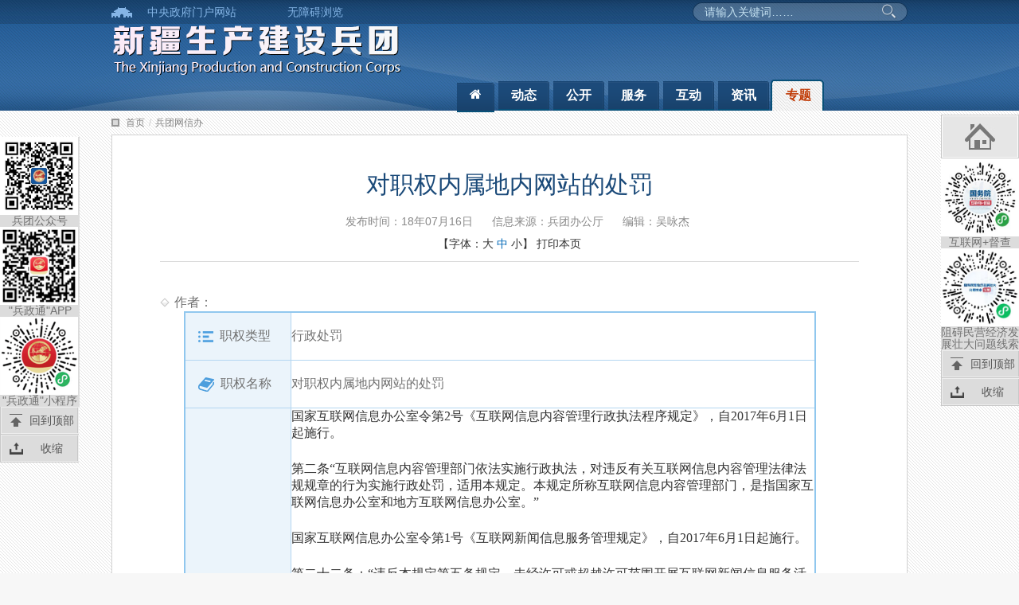

--- FILE ---
content_type: text/html
request_url: http://www.xjbt.gov.cn/c/2018-07-16/8043568.shtml
body_size: 43816
content:
 
<html>
  <!DOCTYPE html>
  <html lang="zh-cn">
    <head>
      <meta charset="utf-8">
      <meta http-equiv="X-UA-Compatible" content="IE=edge, IE=9, IE=8,IE=10,chrome=1">
      		<meta name="SiteName" content="新疆生产建设兵团">
                <meta name="SiteDomain" content="www.xjbt.gov.cn">
                <meta name="SiteIDCode" content="BT00000020">
                <meta name="ColumnName" content="兵团网信办">
                <meta name="ColumnType" content="兵团网信办">
                <meta name="ArticleTitle" content="对职权内属地内网站的处罚">
                <meta name="PubDate" content="2018-07-16/09∶07">
                <meta name="ContentSource" content="兵团办公厅">   
      <title>新疆生产建设兵团--兵团网信办--对职权内属地内网站的处罚</title>
      <meta name="renderer" content="webkit" />
      <meta name="viewport" content="width=device-width, initial-scale=1,maximum-scale=1" />
      
<script>
  window.localsForMebmer={
    SiteID:122,
    SiteLink:"http://www.xjbt.gov.cn/",
    FrontAppContext:"http://www.xjbt.gov.cn/zcms/",
    frontAppContext :"http://www.xjbt.gov.cn/zcms/"
  };
</script>
<link rel="stylesheet" href="/v3/css/bootstrap.min.css" type="text/css" />
<link rel="stylesheet" href="/v3/css/font-awesome.min.css" type="text/css" />
<link rel="stylesheet" href="/v3/css/v3-framework.css" type="text/css" />
<link rel="stylesheet" href="/v3/css/v3-common.css" type="text/css" />
<link rel="stylesheet" href="/v3/css/v3-site.css" type="text/css" />
<script src="/js/frontend.js" contextpath="http://www.xjbt.gov.cn/zcms/"></script>
<script src="/js/common.min.js" contextpath="http://www.xjbt.gov.cn/zcms/"></script>
<script type="text/javascript" src="/v3/js/jquery-2.1.1.min.js"></script>
<script>
  var frontAppContext = 'http://www.xjbt.gov.cn/zcms/';
  var siteID = "122";
</script>

<!--分享CSS样式调用代码 BEGIN（此代码必须部署在</head>闭合标记之前）-->
<script type="text/javascript">
  var gwdshare = gwdshare || { version: "1.0", udata: "type=tools&amp;uid=GWD-800222", pageFilter: "", jsLoaded: false };
  (function () {
    function async_load() {
      var s = document.createElement('script');
      s.type = 'text/javascript';
      s.async = true;
      s.src = '//static.gridsumdissector.com/zheng_fen_xiang/scripts/gwdshareasync.min.js';
      var x = document.getElementsByTagName('script'), y = x[x.length - 1];
      y.parentNode.appendChild(s);
    }
    if (!gwdshare.jsLoaded) {
      if (window.attachEvent) window.attachEvent('onload', async_load);
      else window.addEventListener('load', async_load, false);
      gwdshare.jsLoaded = true;
    }
  })();
</script>
<!--分享CSS样式调用代码 END-->
<script>
  if (isIE && ieVersion < 9 || isIE8) {
    importJS('../v3/js/ie/html5shiv.js')
    if (!isIE6 && !isIE7) {
      importJS('../v3/js/ie/respond.min.js')
    }
    importJS('../v3/js/ie/excanvas.js')
  }
  if (/MSIE (6|7)\.0/.test(navigator.userAgent)) {
    importCSS('../v3/css/bootstrap-ie6.css')
    importJS('../v3/js/ie/bootstrap-ie6.js')
  }
  if (isIE && ieVersion < 9 || isIE8) {
    importCSS('../v3/css/v3-site-ie.css')
  }
  if (inTouch) {
    importJS('../v3/js/hammer.min.js')
  }
  importJS('../v3/js/responsiveslides.js')
</script>
      <link rel="stylesheet" href="/v3/css/style.css" type="text/css">
     
    
    </head>
    <body>
      <!--start 页头-->
      
<style>
  .search .input-group-btn .sea_but{background:none;border:none;margin-top: -4px;}

  /* 350换成图片高度*/
  .headBot .navMove{margin-top:160px;}
.headBot .navMove li{float:left;background:url(/imgs/zl_bj8.gif) no-repeat left bottom;height:39px;padding-left:3px;line-height:39px;margin-left:2px;}
.headBot .navMove li span{display:inline-block;background:url(/imgs/zl_bj9.gif) no-repeat right bottom;height:39px;padding:0 16px;}
.headBot .navMove li a{color:#fff;font-weight:bold;font-size:16px;}
.headBot .navMove li.current{background:url(/imgs/zl_bj10.gif) no-repeat left bottom;}
.headBot .navMove li.current span{background:url(/imgs/zl_bj11.gif) no-repeat right bottom;}
.headBot .navMove li.current a{color:#c13b07;}
.headBot .navMove li.first i{margin-top:8px;}
</style>
<!--start 页头-->
<div class="header" >
  <div class="head">
    <div class="container">
      <div class="headtop">
        <div class="head_wel">
          <span class="head_web"><a href="http://www.gov.cn/" >中央政府门户网站</a></span>
           <span class="hidden-xs hidden-sm"><a target='_self' href="javascript:void(0);" id="btn-accessbility" >无障碍浏览 </a>
          </span>
 
          
          <script>
	document.getElementById("btn-accessbility").onclick = function(){
		var url = "/accessibilityTools.html?url="+location.pathname;
		if(location.search != ""){
      			url += "&search=" + encodeURIComponent(location.search)
		}
		if(top){
	               top.window.location.href = url
	         }else{
	               window.location.href = url
		}
	}
</script>
        </div>
        <div class="head_sea hidden-xs hidden-sm">
          <div class="form">
            
            
            
              <div class="search input-group">
                <input type="text" class="sea_text search-query" placeholder="请输入关键词……" name="Query" suggest="true" suggestsource="Search.suggest" id="QueryPC"/>
                <span class="input-group-btn">
                  <a class="btn btn-default sea_but" href="javascript:void(0)" onclick="searchKey()" > 
                    <span class=""></span>&nbsp;
                  </a>
                </span>                 
              </div>
            
           
          </div>
          <div class="hotwordWrap">
            <div class="hotwordtop"></div>
            <div class="hotword">
              热门关键词：
              
                
                  <a href="#;" id="915156">承销</a>
                  <a href="#;" id="120916021">承销团</a>
                  <a href="#;" id="1238">政府</a>
                  <a href="#;" id="462">项目</a>
                  <a href="#;" id="310">行政</a>
                  <a href="#;" id="278">建设</a>
                  <a href="#;" id="855">报告</a>
                  <a href="#;" id="384">预算</a>
                  <a href="#;" id="128">兵团</a>
                  <a href="#;" id="166">规划</a>
                  <a href="#;" id="207">发展</a>
                  <a href="#;" id="1508">创新</a>
                  <a href="#;" id="120">经济</a>
                  <a href="#;" id="339">公开</a>
                  <a href="#;" id="151">公示</a>
                  <a href="#;" id="5265">解读</a>
                  <a href="#;" id="1125">安全</a>
                  <a href="#;" id="277">环境</a>
                  <a href="#;" id="150">公告</a>
                  <a href="#;" id="571">信息</a>
              
            </div>
          </div>
        </div>
      </div>
      <div class="headBot clearfix">
        <div class="row m-t-md" style="margin-top:0;">
          <div class="col-lg-5 col-md-4 col-xs-9" >
           <!--   <a class="logo" href="http://www.xjbt.gov.cn/" target="_blank"><img class=" m-b-md" src="${prefix('imgs/z_bj70.png')}" ></a> -->
           <a class="logo" href="http://www.xjbt.gov.cn/" target="_blank"><img class=" m-b-md" src="/imgs/z_bj70tes.png" ></a> 
          </div>
          <div class="col-xs-3 hidden-md hidden-lg ">
            <div class="burger">
              <div class="x"></div>
              <div class="y" style="display: block;"></div>
              <div class="z"></div>
            </div>
          </div>
          <!-- nav换成navMove 切换时不取消xs sm属性-->
          <ul class="navMove col-lg-7 col-md-8  pull-right hidden-xs hidden-sm" style="margin-top:70px;">
            <li class="first "><span><a href="/"><i class="fa fa-home font24"></i></a></span></li>            
            
              <li id="008395"><span><a href="/dt/">动态</a></span></li>
            
            
              <li id="008396"><span><a href="/xxgk/">公开</a></span></li>
            
            
              <li id="001300"><span><a href="https://zwfw.xjbt.gov.cn">服务</a></span></li>
            
            
              <li id="008398"><span><a href="/hd/">互动</a></span></li>
            
            
              <li id="008399"><span><a href="/tszx/">资讯</a></span></li>
            
            
              <li id="008400"><span><a href="/sszt/">专题</a></span></li>
            
          </ul>
          
          <!-- 移动端 导航-->
           <ul class="nav col-lg-7 col-md-8  pull-right hidden-md hidden-lg hidden-sm hidden-xs" >
            <li class="first "><span><a href="/"><i class="fa fa-home font24"></i></a></span></li>            
            
              <li id="008395"><span><a href="/dt/">动态</a></span></li>
            
            
              <li id="008396"><span><a href="/xxgk/">公开</a></span></li>
            
            
              <li id="001300"><span><a href="https://zwfw.xjbt.gov.cn">服务</a></span></li>
            
            
              <li id="008398"><span><a href="/hd/">互动</a></span></li>
            
            
              <li id="008399"><span><a href="/tszx/">资讯</a></span></li>
            
            
              <li id="008400"><span><a href="/sszt/">专题</a></span></li>
            
          </ul>
         <!-- 移动端 导航结束-->
        </div>
      </div>
    </div>
  </div>
  <div class="container" style="background:url(../../imgs/z_bj1.jpg)">
    
     
       <div class="search-head-xs hidden-md hidden-lg m-t-md">
              <div class="search input-group">
                <input type="text" class="form-control search-query" placeholder="请输入关键词……" name="Query" suggest="true" suggestsource="Search.suggest" id="QueryM"/>
               
                 <span class="input-group-btn" style="background: #1b4775">
                   <a class="btn btn-default sea_but" href="javascript:void(0)" onclick="searchKey1()" > 
                     <span class="fa fa-search" ></span>&nbsp;搜索</a></span>
              </div>
               </div>
            

  </div>
</div>
  <script>
function searchKey(){
window.open("/search/search.html?SiteID=122&pageIndex=0&type=search_all&query="+$("#QueryPC").val());
}
    function searchKey1(){
window.open("/search/search.html?SiteID=122&pageIndex=0&type=search_all&query="+$("#QueryM").val());
}
</script>
<!--end页头-->
      <!--end页头-->
      
      <!--start 主体-->
      <div class="main">
        <div class="container">
          <div class="position">
            <div class="bread"><div class="bread"><a href="/">首页</a><span style="color:#ccc;padding:0 5px;">/</span><a href="/sszt/qzqd/abm/btwxb/">兵团网信办</a></div></div>
          </div>
          <div class="detail" id="detail">
            <div class="detail-tit text-center">
              
             
              <h2 class="h2">对职权内属地内网站的处罚</h2>
              
              <div class="title_info text-center">
                <span class="m-l-md">发布时间：18年07月16日</span>
                <span class="m-l-md">信息来源：兵团办公厅</span>
                <span class="m-l-md">编辑：吴咏杰</span>
              </div>
              <div style="color:#333333;" id="printWrap">
                【字体：<span id="big" size="18">大</span>
                <span id="middle" class="current" size="16">中</span>
                <span id="small" size="14">小</span>】
                <span class="y_print" onClick="printcon('detail',['printWrap','shareBox','relateNews'])">打印本页</span>
              </div>
            </div>
            <div class="detail-con clearfix" id="detail-con">
              <div class="author">作者：</div>
              <div class="table-pc table_center">
                <table style="border: 2px solid rgb(144, 199, 238); width: 654px; margin-left: 30px;" border="0" cellspacing="0" cellpadding="0"><tbody><tr class="firstRow"><td width="151" height="60" style="border-right: 1px solid rgb(180, 214, 241); border-bottom: 1px solid rgb(180, 214, 241); background-color: rgb(235, 244, 251); word-break: break-all;">&nbsp; &nbsp;&nbsp;<img src="../../images/qzqdlb.gif"/>&nbsp; 职权类型</td><td width="795" style="border-bottom: 1px solid rgb(180, 214, 241); word-break: break-all;">行政处罚</td></tr><tr><td width="151" height="60" style="border-right: 1px solid rgb(180, 214, 241); border-bottom: 1px solid rgb(180, 214, 241); background-color: rgb(235, 244, 251); word-break: break-all;">&nbsp;&nbsp;&nbsp;&nbsp;<img src="../../images/qzqdzqmc.gif"/>&nbsp; 职权名称</td><td width="795" style="border-bottom: 1px solid rgb(180, 214, 241); word-break: break-all;">对职权内属地内网站的处罚</td></tr><tr><td width="151" height="60" style="border-right: 1px solid rgb(180, 214, 241); border-bottom: 1px solid rgb(180, 214, 241); background-color: rgb(235, 244, 251); word-break: break-all;">&nbsp;&nbsp;&nbsp;&nbsp;<img src="../../images/qzqdssyj.gif"/>&nbsp; 职权依据</td><td width="795" style="border-bottom: 1px solid rgb(180, 214, 241); word-break: break-all;"><p><span style="font-family: inherit;">国家互联网信息办公室令第2号《互联网信息内容管理行政执法程序规定》，自2017年6月1日起施行。</span></p><p>第二条“互联网信息内容管理部门依法实施行政执法，对违反有关互联网信息内容管理法律法规规章的行为实施行政处罚，适用本规定。本规定所称互联网信息内容管理部门，是指国家互联网信息办公室和地方互联网信息办公室。”</p><p>国家互联网信息办公室令第1号《互联网新闻信息服务管理规定》，自2017年6月1日起施行。</p><p>第二十二条：“违反本规定第五条规定，未经许可或超越许可范围开展互联网新闻信息服务活动的，由国家和省、自治区、直辖市互联网信息办公室依据职责责令停止相关服务活动，处一万元以上三万元以下罚款。”</p><p>第二十三条：“互联网新闻信息服务提供者运行过程中不再符合许可条件的，由原许可机关责令限期改正；逾期仍不符合许可条件的，暂停新闻信息更新；《互联网新闻信息服务许可证》有效期届满仍不符合许可条件的，不予换发许可证。”</p><p>第二十四条：“互联网新闻信息服务提供者违反本规定第七条第二款、第八条、第十一条、第十二条、第十三条第三款、第十四条、第十五条第一款、第十七条、第十八条规定的，由国家和地方互联网信息办公室依据职责给予警告，责令限期改正；情节严重或拒不改正的，暂停新闻信息更新，处五千元以上三万元以下罚款；构成犯罪的，依法追究刑事责任。”</p><p>第二十五条：“互联网新闻信息服务提供者违反本规定第三条、第十六条第一款、第十九条第一款、第二十条第二款规定的，由国家和地方互联网信息办公室依据职责给予警告，责令限期改正；情节严重或拒不改正的，暂停新闻信息更新，处二万元以上三万元以下罚款；构成犯罪的，依法追究刑事责任。”</p><p>第二十六条：“互联网新闻信息服务提供者违反本规定第十三条第一款、第十六条第二款规定的，由国家和地方互联网信息办公室根据《中华人民共和国网络安全法》的规定予以处理。”</p><p><br/></p></td></tr><tr><td width="151" height="60" style="border-right: 1px solid rgb(180, 214, 241); border-bottom: 1px solid rgb(180, 214, 241); background-color: rgb(235, 244, 251); word-break: break-all;">&nbsp;&nbsp;&nbsp;&nbsp;<img src="../../images/qzqdsszt.png"/>&nbsp; 责任主体</td><td width="795" style="border-bottom: 1px solid rgb(180, 214, 241); word-break: break-all;">兵团网信办</td></tr><tr><td width="151" height="60" style="border-right-color: rgb(180, 214, 241); border-bottom-color: rgb(180, 214, 241); border-right-width: 1px; border-bottom-width: 1px; border-right-style: solid; border-bottom-style: solid; background-color: rgb(235, 244, 251);">&nbsp;&nbsp;&nbsp;&nbsp;<img src="../../images/qzqdzrsx.png"/>&nbsp;&nbsp;责任事项</td><td width="795" style="border-bottom: 1px solid rgb(180, 214, 241); word-break: break-all;"><p>1.立案责任：在监督检查中发现案件线索的；自然人、法人或者其他组织投诉、申诉、举报的；上级机关交办或者下级机关报请查处的；有关部门移送或者经由其他方式、途径发现的，予以审查，决定是否立案。</p><p>2.调查责任：互联网信息内容管理部门进行案件调查取证时，执法人员不得少于两人，并应当出示执法证。必要时，也可以聘请专业人员进行协助。首次向案件当事人收集、调取证据的，应当告知其有申请办案人员回避的权利。</p><p>3.告知责任：互联网信息内容管理部门作出吊销互联网新闻信息服务许可证、较大数额罚款等行政处罚决定之前，应当告知当事人有要求举行听证的权利。当事人要求听证的，应当在被告知后三日内提出，互联网信息内容管理部门应当组织听证。当事人逾期未要求听证的，视为放弃权利。互联网信息内容管理部门对互联网信息服务提供者违法行为作出行政处罚决定前，可以根据有关规定对其实施约谈，谈话结束后制作《执法约谈笔录》。</p><p>4.决定责任：互联网信息内容管理部门作出行政处罚决定之前，应当填写《行政处罚意见告知书》，告知当事人拟作出行政处罚的违法事实、处罚的理由和依据，以及当事人依法享有的陈述、申辩权。</p><p>5.送达责任：《行政处罚决定书》按法律规定的方式送达当事人。</p><p>6.执行责任：《行政处罚决定书》送达后，当事人应当在处罚决定的期限内予以履行。</p><p>7.其他责任：其他法律法规规章规定应履行的其他责任。</p><p><br/></p></td></tr><tr><td width="151" height="60" style="border-right-color: rgb(180, 214, 241); border-right-width: 1px; border-right-style: solid; background-color: rgb(235, 244, 251);">&nbsp;&nbsp;&nbsp;&nbsp;<img src="../../images/qzqdbz.gif"/>  &nbsp;&nbsp;备&nbsp;&nbsp;&nbsp;&nbsp;注</td><td width="795" style="word-break: break-all;">&nbsp;<p><br/></p></td></tr></tbody></table>
                
                 <script>
     $("table").width("90%");
      </script>
              </div>
            </div>
          </div>
        </div>
      </div>
      <!--end主体-->
      
      <!--start 页脚-->
      
<!--start 页脚-->
<div class="footer" >
	<div class="container">
		<div class="footTop">
			<ul class="list-unstyled text-center">
				<li class="link-item1">
					<a href="http://www.gov.cn/" target="_blank"><span style="background: #e1effc;">中央政府门户网站</span></a>
				</li>
				<li class="link-item2">
					<span>各省市政府</span>
					<div class="link_list clearself hide">
						<ul class="row list-unstyled">
							<li class="col-md-3 col-sm-4 col-xs-12"><a href="http://www.beijing.gov.cn/" id="ci33028" target="_blank">北京</a></li>
							<li class="col-md-3 col-sm-4 col-xs-12"><a href="http://www.tj.gov.cn/" id="ci33027" target="_blank">天津</a></li>
							<li class="col-md-3 col-sm-4 col-xs-12"><a href="http://www.hebei.gov.cn/" id="ci33026" target="_blank">河北</a></li>
							<li class="col-md-3 col-sm-4 col-xs-12"><a href="http://www.shanxi.gov.cn" id="ci33025" target="_blank">山西</a></li>
							<li class="col-md-3 col-sm-4 col-xs-12"><a href="http://www.nmg.gov.cn/" id="ci33024" target="_blank">内蒙古</a></li>
							<li class="col-md-3 col-sm-4 col-xs-12"><a href="http://www.ln.gov.cn" id="ci33023" target="_blank">辽宁</a></li>
							<li class="col-md-3 col-sm-4 col-xs-12"><a href="http://www.jl.gov.cn" id="ci33022" target="_blank">吉林</a></li>
							<li class="col-md-3 col-sm-4 col-xs-12"><a href="http://www.hlj.gov.cn" id="ci33021" target="_blank">黑龙江</a></li>
							<li class="col-md-3 col-sm-4 col-xs-12"><a href="http://www.shanghai.gov.cn/" id="ci33020" target="_blank">上海</a></li>
							<li class="col-md-3 col-sm-4 col-xs-12"><a href="http://www.jiangsu.gov.cn/" id="ci33019" target="_blank">江苏</a></li>
							<li class="col-md-3 col-sm-4 col-xs-12"><a href="http://www.zj.gov.cn" id="ci33018" target="_blank">浙江</a></li>
							<li class="col-md-3 col-sm-4 col-xs-12"><a href="http://www.ah.gov.cn/" id="ci33017" target="_blank">安徽</a></li>
							<li class="col-md-3 col-sm-4 col-xs-12"><a href="http://www.fujian.gov.cn" id="ci33016" target="_blank">福建</a></li>
							<li class="col-md-3 col-sm-4 col-xs-12"><a href="http://www.jiangxi.gov.cn" id="ci33015" target="_blank">江西</a></li>
							<li class="col-md-3 col-sm-4 col-xs-12"><a href="http://www.shandong.gov.cn/" id="ci33014" target="_blank">山东</a></li>
							<li class="col-md-3 col-sm-4 col-xs-12"><a href="http://www.henan.gov.cn/" id="ci33013" target="_blank">河南</a></li>
							<li class="col-md-3 col-sm-4 col-xs-12"><a href="http://www.hubei.gov.cn/" id="ci33012" target="_blank">湖北</a></li>
							<li class="col-md-3 col-sm-4 col-xs-12"><a href="http://www.hunan.gov.cn/" id="ci33011" target="_blank">湖南</a></li>
							<li class="col-md-3 col-sm-4 col-xs-12"><a href="http://www.gd.gov.cn/" id="ci33010" target="_blank">广东</a></li>
							<li class="col-md-3 col-sm-4 col-xs-12"><a href="http://www.gxzf.gov.cn/" id="ci33009" target="_blank">广西</a></li>
							<li class="col-md-3 col-sm-4 col-xs-12"><a href="http://www.hainan.gov.cn/" id="ci33008" target="_blank">海南</a></li>
							<li class="col-md-3 col-sm-4 col-xs-12"><a href="http://www.cq.gov.cn/" id="ci33007" target="_blank">重庆</a></li>
							<li class="col-md-3 col-sm-4 col-xs-12"><a href="http://www.sc.gov.cn" id="ci33006" target="_blank">四川</a></li>
							<li class="col-md-3 col-sm-4 col-xs-12"><a href="http://www.guizhou.gov.cn/" id="ci33005" target="_blank">贵州</a></li>
							<li class="col-md-3 col-sm-4 col-xs-12"><a href="http://www.yn.gov.cn/" id="ci33004" target="_blank">云南</a></li>
							<li class="col-md-3 col-sm-4 col-xs-12"><a href="http://www.xizang.gov.cn/" id="ci33003" target="_blank">西藏</a></li>
							<li class="col-md-3 col-sm-4 col-xs-12"><a href="http://www.shaanxi.gov.cn/" id="ci33002" target="_blank">陕西</a></li>
							<li class="col-md-3 col-sm-4 col-xs-12"><a href="http://www.gansu.gov.cn/" id="ci33001" target="_blank">甘肃</a></li>
							<li class="col-md-3 col-sm-4 col-xs-12"><a href="http://www.qinghai.gov.cn/" id="ci33000" target="_blank">青海</a></li>
							<li class="col-md-3 col-sm-4 col-xs-12"><a href="http://www.nx.gov.cn/" id="ci32999" target="_blank">宁夏</a></li>
							<li class="col-md-3 col-sm-4 col-xs-12"><a href="http://www.xinjiang.gov.cn/" id="ci32998" target="_blank">新疆</a></li>
							<li class="col-md-3 col-sm-4 col-xs-12"><a href="http://www.gov.hk/" id="ci32997" target="_blank">香港</a></li>
							<li class="col-md-3 col-sm-4 col-xs-12"><a href="http://www.gov.mo/" id="ci32996" target="_blank">澳门</a></li>
							<li class="col-md-3 col-sm-4 col-xs-12"> 台湾 </li>
						</ul>
					</div>
				</li>
				<li class="link-item3">
					<span>兵团政务</span>
					<div class="link_list clearself hide">
						 
						<div class="p-sm"></div>
						<ul class="row list-unstyled">
							<li class="col-md-3 col-sm-4 col-xs-12 bold">机关各部门</li>
<li class="col-md-3 col-sm-4 col-xs-12"><a href="http://kjj.xjbt.gov.cn/" target="_blank">科学技术局</a></li>
<li class="col-md-3 col-sm-4 col-xs-12"><a href="http://nyj.xjbt.gov.cn" target="_blank">农业农村局（畜牧兽医局）</a></li>
<li class="col-md-3 col-sm-4 col-xs-12">机要局</li>
<li class="col-md-3 col-sm-4 col-xs-12"><a href="http://btjw.xjbt.gov.cn" target="_blank">纪委监委</a></li>
<li class="col-md-3 col-sm-4 col-xs-12"><a href="http://btgxj.xjbt.gov.cn" target="_blank">工业和信息化局</a></li>
<li class="col-md-3 col-sm-4 col-xs-12"><a href="http://swj.xjbt.gov.cn/" target="_blank">商务局</a></li>
<li class="col-md-3 col-sm-4 col-xs-12">老干局</li>
<li class="col-md-3 col-sm-4 col-xs-12">巡视办</li>
                          <!-- http://btgaj.xjbt.gov.cn/   /gaj/-->
<li class="col-md-3 col-sm-4 col-xs-12"><a href="http://btgaj.xjbt.gov.cn" target="_blank">公安局</a></li>
<li class="col-md-3 col-sm-4 col-xs-12"><a href="http://wtgl.xjbt.gov.cn/" target="_blank">文广局</a></li>
<li class="col-md-3 col-sm-4 col-xs-12">网信办</li>
<li class="col-md-3 col-sm-4 col-xs-12"><a href="http://www.xjbt.gov.cn" target="_blank">兵团党委办公厅、兵团办公厅</a></li>
<li class="col-md-3 col-sm-4 col-xs-12">安全局</li>
<li class="col-md-3 col-sm-4 col-xs-12"><a href="http://wsj.xjbt.gov.cn" target="_blank">兵团卫生健康委</a></li>
<li class="col-md-3 col-sm-4 col-xs-12"><a href="http://btybj.xjbt.gov.cn/" target="_blank">兵团医疗保障局</a></li>
<li class="col-md-3 col-sm-4 col-xs-12">组织部</li>
<li class="col-md-3 col-sm-4 col-xs-12"><a href="http://mzj.xjbt.gov.cn/" target="_blank">民政局</a></li>
<li class="col-md-3 col-sm-4 col-xs-12"><!--<a href="http://www.xjbt.gov.cn/sjj/" target="_blank">-->退役军人事务局<!--</a>--></li>
<li class="col-md-3 col-sm-4 col-xs-12">数据局</li>
        <!-- <li class="col-md-3 col-sm-4 col-xs-12"><a href="http://shujj.xjbt.gov.cn/" target="_blank">数据局</a></li> -->
<!-- <li class="col-md-3 col-sm-4 col-xs-12"><a href="http://xcb.xjbt.gov.cn" target="_blank">党委宣传部</a></li> -->
<li class="col-md-3 col-sm-4 col-xs-12">党委宣传部</li>
<li class="col-md-3 col-sm-4 col-xs-12"><a href="http://sfj.xjbt.gov.cn/" target="_blank">司法局</a></li>
<li class="col-md-3 col-sm-4 col-xs-12">审计局</li>
<li class="col-md-3 col-sm-4 col-xs-12">信访局</li>                          
<li class="col-md-3 col-sm-4 col-xs-12"><a href="http://bttzb.xjbt.gov.cn" target="_blank">党委统一战线工作部</a></li>
<li class="col-md-3 col-sm-4 col-xs-12"><a href="http://cwj.xjbt.gov.cn/" target="_blank">财政局</a></li>
<li class="col-md-3 col-sm-4 col-xs-12"><a href="http://sjj.xjbt.gov.cn/" target="_blank">市场监督管理局</a></li>
<li class="col-md-3 col-sm-4 col-xs-12"><!--<a href="http://www.xjbt.gov.cn/glj/" target="_blank">-->机关事务管理局<!--</a>--></li>                          
<li class="col-md-3 col-sm-4 col-xs-12">党委社会工作部</li>                          
<li class="col-md-3 col-sm-4 col-xs-12"><a href="http://rsj.xjbt.gov.cn/" target="_blank">人力资源和社会保障局</a></li>
<li class="col-md-3 col-sm-4 col-xs-12"><a href="http://btwql.xjbt.gov.cn/" target="_blank">外事办公室</a></li>
<li class="col-md-3 col-sm-4 col-xs-12"><a href="http://btftu.xjbt.gov.cn/" target="_blank">工会</a></li>
<li class="col-md-3 col-sm-4 col-xs-12"><a href="http://zfw.xjbt.gov.cn" target="_blank">兵团政法委员会</a></li>                          
<li class="col-md-3 col-sm-4 col-xs-12"><a href="http://zrzy.xjbt.gov.cn/" target="_blank">自然资源局</a></li>
<li class="col-md-3 col-sm-4 col-xs-12"><a href="http://yjglj.xjbt.gov.cn" target="_blank">兵团应急管理局</a></li>
<li class="col-md-3 col-sm-4 col-xs-12"><a href="http://tw.xjbt.gov.cn/" target="_blank">团委</a></li> 
<li class="col-md-3 col-sm-4 col-xs-12">政策研究室</li>                          
<li class="col-md-3 col-sm-4 col-xs-12"><a href="http://sthjj.xjbt.gov.cn" target="_blank">生态环境局</a></li>
<li class="col-md-3 col-sm-4 col-xs-12">乡村振兴局</li>
<li class="col-md-3 col-sm-4 col-xs-12"><a href="http://fl.xjbt.gov.cn" target="_blank">妇女联合会</a></li>                          
<li class="col-md-3 col-sm-4 col-xs-12"><a href="http://bwb.xjbt.gov.cn" target="_blank">兵团党委编办</a></li>                          
<li class="col-md-3 col-sm-4 col-xs-12"><a href="http://jshbj.xjbt.gov.cn/" target="_blank">住房和城乡建设局</a></li>
<li class="col-md-3 col-sm-4 col-xs-12"><a href="http://jrjdglj.xjbt.gov.cn/" target="_blank">兵团党委金融办</a></li>
<li class="col-md-3 col-sm-4 col-xs-12"><a href="http://btwl.xjbt.gov.cn/" target="_blank">文联</a></li>                          
<li class="col-md-3 col-sm-4 col-xs-12"><!--<a href="http://www.xjbt.gov.cn/zdgb/bzdgw/" target="_blank">-->兵团党委直属机关工作委员会<!--</a>--></li>    
<li class="col-md-3 col-sm-4 col-xs-12"><a href="http://jtj.xjbt.gov.cn/" target="_blank">交通运输局</a></li>
<li class="col-md-3 col-sm-4 col-xs-12"><a href="http://jygl.xjbt.gov.cn" target="_blank">兵团监狱管理局</a></li>  
<li class="col-md-3 col-sm-4 col-xs-12">残疾人联合会</li>                          
<li class="col-md-3 col-sm-4 col-xs-12"><a href="http://gyzc.xjbt.gov.cn/" target="_blank">国有资产监督管理委员会</a></li>                          
<li class="col-md-3 col-sm-4 col-xs-12"><a href="http://btslj.xjbt.gov.cn/" target="_blank">水利局</a></li> 
<li class="col-md-3 col-sm-4 col-xs-12">保密局</li>
<li class="col-md-3 col-sm-4 col-xs-12">工商业联合会</li>   
<li class="col-md-3 col-sm-4 col-xs-12"><a href="http://btfgw.xjbt.gov.cn/" target="_blank">发展和改革委员会（兵团粮食和物资储备局）</a></li>                             
<li class="col-md-3 col-sm-4 col-xs-12"><a href="http://btjyj.xjbt.gov.cn/" target="_blank">教育局</a></li>
<li class="col-md-3 col-sm-4 col-xs-12"><a href="http://dczd.xjbt.gov.cn/" target="_blank">兵团调查总队</a></li> 
<li class="col-md-3 col-sm-4 col-xs-12"><a href="http://fy.xjbt.gov.cn/" target="_blank">法院</a></li>                           
<li class="col-md-3 col-sm-4 col-xs-12"><a href="http://dwdx.xjbt.gov.cn/" target="_blank">兵团党委党校(行政学院)</a></li>                        
<li class="col-md-3 col-sm-4 col-xs-12"><a href="http://jcy.xjbt.gov.cn/" target="_blank">兵团检察院</a></li>
<li class="col-md-3 col-sm-4 col-xs-12"><a href="http://hszh.xjbt.gov.cn/" target="_blank">兵团红十字会</a></li>
<!--li class="col-md-3 col-sm-4 col-xs-12"><a href="http://kjj.xjbt.gov.cn/" target="_blank">科协</a></li-->
<li class="col-md-3 col-sm-4 col-xs-12"><a href="http://tjj.xjbt.gov.cn/" target="_blank">统计局</a></li>                          

						</ul>
					</div>
				</li>
 
  <!-- pc端师市-->               
<li class="link-item4 hidden-xs hidden-sm">
					<span>师市政务</span>	 
					<div class="link_list clearself hide">
						<ul class="row list-unstyled" style="width:1010px;">
						<!--	<li class="col-md-3 col-sm-4 col-xs-12 bold">各师市</li> -->
                               <li class="col-md-3 col-sm-4 col-xs-12"><a href="http://www.ale.gov.cn/" target="_blank">第一师阿拉尔市</a></li>
                                <li class="col-md-3 col-sm-4 col-xs-12"><a href="https://www.tmg.gov.cn/" target="_blank">第二师铁门关市</a></li>
                                <li class="col-md-3 col-sm-4 col-xs-12"><a href=" http://www.xjbtnss.gov.cn/ " target="_blank">第三师图木舒克市</a></li>
                                <li class="col-md-3 col-sm-4 col-xs-12"><a href=" http://www.cocodala.gov.cn/ " target="_blank">第四师可克达拉市</a></li>
                                <li class="col-md-3 col-sm-4 col-xs-12"><a href=" http://www.xjshs.gov.cn/ " target="_blank">第五师双河市</a></li>
                                <li class="col-md-3 col-sm-4 col-xs-12"><a href=" http://www.wjq.gov.cn/ " target="_blank">第六师五家渠市</a></li>
                                <li class="col-md-3 col-sm-4 col-xs-12"><a href=" http://www.nqs.gov.cn/ " target="_blank">第七师胡杨河市</a></li>
                                <li class="col-md-3 col-sm-4 col-xs-12"><a href=" http://www.shz.gov.cn/ " target="_blank">第八师石河子市</a></li>                        
                                <li class="col-md-3 col-sm-4 col-xs-12"><a href=" https://www.btdjs.gov.cn/ " target="_blank">第九师白杨市</a></li>
                                <li class="col-md-3 col-sm-4 col-xs-12"><a href=" http://www.bts.gov.cn/ " target="_blank">第十师北屯市</a></li>
                                <li class="col-md-3 col-sm-4 col-xs-12"><a href=" https://www.btdsys.gov.cn/ " target="_blank">第十一师</a></li>                                        
                                <li class="col-md-3 col-sm-4 col-xs-12"><a href=" https://www.12s.gov.cn/ " target="_blank">第十二师</a></li>
                                <li class="col-md-3 col-sm-4 col-xs-12"><a href=" http://www.btnsss.gov.cn/ " target="_blank">第十三师新星市</a></li>
                                <li class="col-md-3 col-sm-4 col-xs-12"><a href=" https://www.btdsss.gov.cn/ " target="_blank">第十四师昆玉市</a></li> 
						</ul>
					</div>
				</li>  
     <!-- pc端师市-->           
 <!-- 移动端师市-->             
<li class="link-item4 hidden-lg hidden-md">
					<span>师市政务</span>	 
					<div class="link_list clearself hide">
						<ul class="row list-unstyled">
						<!--	<li class="col-md-3 col-sm-4 col-xs-12 bold">各师市</li> -->
                                <li class="col-md-3 col-sm-4 col-xs-12"><a href="http://www.ale.gov.cn/" target="_blank">第一师阿拉尔市</a></li>
                                <li class="col-md-3 col-sm-4 col-xs-12"><a href="https://www.tmg.gov.cn/" target="_blank">第二师铁门关市</a></li>
                                <li class="col-md-3 col-sm-4 col-xs-12"><a href=" http://www.xjbtnss.gov.cn/ " target="_blank">第三师图木舒克市</a></li>
                                <li class="col-md-3 col-sm-4 col-xs-12"><a href=" http://www.cocodala.gov.cn/ " target="_blank">第四师可克达拉市</a></li>
                                <li class="col-md-3 col-sm-4 col-xs-12"><a href=" http://www.xjshs.gov.cn/ " target="_blank">第五师双河市</a></li>
                                <li class="col-md-3 col-sm-4 col-xs-12"><a href=" http://www.wjq.gov.cn/ " target="_blank">第六师五家渠市</a></li>
                                <li class="col-md-3 col-sm-4 col-xs-12"><a href=" http://www.nqs.gov.cn/ " target="_blank">第七师胡杨河市</a></li>
                                <li class="col-md-3 col-sm-4 col-xs-12"><a href=" http://www.shz.gov.cn/ " target="_blank">第八师石河子市</a></li>                        
                                <li class="col-md-3 col-sm-4 col-xs-12"><a href=" https://www.btdjs.gov.cn/#/ " target="_blank">第九师白杨市</a></li>
                                <li class="col-md-3 col-sm-4 col-xs-12"><a href=" http://www.bts.gov.cn/ " target="_blank">第十师北屯市</a></li>
                                <li class="col-md-3 col-sm-4 col-xs-12"><a href=" https://www.btdsys.gov.cn/ " target="_blank">第十一师</a></li>                                        
                                <li class="col-md-3 col-sm-4 col-xs-12"><a href=" https://www.12s.gov.cn/ " target="_blank">第十二师</a></li>
                                <li class="col-md-3 col-sm-4 col-xs-12"><a href=" http://www.btnsss.gov.cn/ " target="_blank">第十三师新星市</a></li>
                                <li class="col-md-3 col-sm-4 col-xs-12"><a href=" https://www.btdsss.gov.cn/ " target="_blank">第十四师昆玉市</a></li> 
						</ul>
					</div>
				</li>                
               <!-- 移动端师市--> 
              
			</ul>
		</div>
		<div class="footLink">
			<div class="row">
				<div class="col-md-2 p-t-sm   ideConac">
					<script type="text/javascript">document.write(unescape("%3Cspan id='_ideConac' %3E%3C/span%3E%3Cscript  src='http://dcs.conac.cn/js/32/000/0000/55015067/CA320000000550150670004.js' type='text/javascript'%3E%3C/script%3E"));</script>
					<!---<a class=" hidden-sm hidden-md hidden-lg" href="http://pucha.kaipuyun.cn/exposure/jiucuo.html?site_code=BT00000020&url=http%3A%2F%2Fwww.xjbt.gov.cn%2F" target="_blank"><img src="${prefix('images/jiucuo.png')}" style="    border: none;"></a>-->
				</div>
              <!--<div class="col-md-2 p-t-sm text-right ideConac hidden-sm hidden-md hidden-lg">
                <img src="${prefix('imgs/daducha_new.jpg')}" width="98" height="98"/>
              </div>-->                
                <div class="col-md-10 text-center">
					<div class="text-white m-t-sm">                      
						<a class="text-white m-r-xs m-l-xs" target="_blank"style="color:#fff;" href="/c/2014-11-30/505838.shtml">关于网站</a>|
						<a class="text-white m-r-xs m-l-xs" target="_blank" style="color:#fff;" onclick="shoucang(document.title,window.location)">收藏本站</a>|
						 <a class="text-white m-r-xs m-l-xs" target="_blank"style="color:#fff;" href="/gywm/zddt/">站点地图</a>
					<a class="pull-right hidden-xs m-t"  ><script id="_jiucuo_" sitecode='BT00000020' src='https://zfwzgl.www.gov.cn/exposure/jiucuo.js'></script></a>
					</div>
					 
                  <div class="text-white m-t-sm">主 办：新疆生产建设兵团 承办：兵团办公厅<a target="_blank" href="https://beian.miit.gov.cn/#/Integrated/index" style="color:white;">新ICP备10002232号-6</a>
						<a class="text-white m-r-xs m-l-xs" target="_blank" href="http://www.beian.gov.cn/portal/registerSystemInfo?recordcode=66010002000103" style="color: #fff;text-decoration: none;/* display:inline-block; */"><img src="/images/footer_beianIcon.png" style="">公网安备 66010002000103</a>
					</div>
				</div>
			</div>
			<div class="text-white m-t-sm  juzhong" style="text-align:center;">网站标识码：BT00000020  网站访问统计：<span id="_zving_totalhitcount">
<span id=_zving_totalhitcount />
<script src="http://www.xjbt.gov.cn/zcms/front/site/122/counter?Type=Total&SiteID=122&DomID=_zving_totalhitcount&VarName=_zving_totalhitcount" type="text/javascript"></script>
</span></div>
          <!-- 建议使用1024×768分辨率 IE8.0以上版本浏览器   -->
		</div>
	</div>
</div>
<!-- 快捷方式开始 -->
<div class="rightMenu hidden-xs" style="top:20%;">
	<ul class="menuList list-unstyled">
		<li><a target="_blank" href="/"><img src="/imgs/zl_img12.gif"/></a></li>
	</ul>
	<!-- 侧边浮动层结束 -->
	<script type="text/javascript">
	function zhankai(){
		document.all.zhankai.style.display="";
	document.all.shousuo.style.display="none";
	}
	function shousuo(){
	document.all.shousuo.style.display="";
	document.all.zhankai.style.display="none";
	}
	</script>
	<div id="zhankai">
       <div  style="background: #dcdcdc;">
			<img src="/imgs/daducha_new.jpg" width="98" height="98"/>
			<h3 class="font14 h3 text-center">互联网+督查</h3>
		</div>
		<div  style="background: #dcdcdc;    width: 98px;">
			<img src="/imgs/zamyjjxs.jpg" width="98" height="98"/>
			<h3 class="font14 h3 text-center"　style="  width: 98px;">阻碍民营经济发展壮大问题线索</h3>
		</div>
		<ul class="shareList list-unstyled" id="shareList">
		
			<li><a href="#" class="list_top">回到顶部</a></li>
			<li> <a class="list_upp" onclick="shousuo()">收缩</a></li>
		</ul>
	</div>
	<div id="shousuo" style="display:none;">
		<ul class="shareList list-unstyled" id="shareList">
			<li><a class="list_down" onclick="zhankai()">展开</a></li>
		</ul>
	</div>
</div>
<div class="rightMenu hidden-xs" style="left:0px;width:100px;">
	

	<div id="zhankaiL" style="margin-top:100px;">
       	<div  style="background: #dcdcdc;">
			<img src="/imgs/weixin.jpg" width="98" height="98"/>
			<h3 class="font14 h3 text-center">兵团公众号</h3>
		</div>
      <div  style="background: #dcdcdc;">
			<img src="/imgs/app_android_xz.png" width="98" height="98"/>
			<h3 class="font14 h3 text-center">"兵政通"APP</h3>
		</div>
      <div  style="background: #dcdcdc;">
			<img src="/imgs/xcx.png" width="98" height="98"/>
			<h3 class="font14 h3 text-center">"兵政通"小程序</h3>
		</div>
     <!-- <div  style="background: #dcdcdc;">
			<img src="${prefix('imgs/mzpy.jpg')}" width="98" height="98"/>
			<h3 class="font14 h4 text-center">作风基层评!</h3>
		</div>-->
      <ul class="shareList list-unstyled" id="shareList">
		
			<li><a href="#" class="list_top">回到顶部</a></li>
			<li> <a class="list_upp" onclick="shousuoL()">收缩</a></li>
		</ul>
	</div>
	<div id="shousuoL" style="display:none;">
		<ul class="shareList list-unstyled" id="shareList">
			<li><a class="list_down" onclick="zhankaiL()">展开</a></li>
		</ul>
	</div>
	</div>
	
</div>
  	<!-- 侧边浮动层结束 -->
	<script type="text/javascript">
	function zhankaiL(){
	 document.all.zhankaiL.style.display="";
	document.all.shousuoL.style.display="none";
	}
	function shousuoL(){
	document.all.shousuoL.style.display="";
	document.all.zhankaiL.style.display="none";
	}
	</script>
<!---**** 快捷方式结束 ***--->
<!--end页脚-->
<!--end页脚-->
<link rel="stylesheet" href="/v3/css/slick.css" type="text/css" />
<script type="text/javascript" src="/v3/js/jquery-2.1.1.min.js"></script>
<script type="text/javascript" src="/v3/js/bootstrap.min.js"></script>
<script src="/v3/js/hammer.min.js"></script>
<script type="text/javascript" src="/v3/js/v3_common.js"></script>
<script type="text/javascript" src="/v3/js/v3_site.js"></script>
<!--收藏网站-->
<script>
			// 加入收藏 兼容360和IE6 
function shoucang(sTitle,sURL) { 
try { 
window.external.addFavorite(sURL, sTitle); 
} catch (e) { 
try  { 
window.sidebar.addPanel(sTitle, sURL, ""); 
} catch (e) { 
alert("加入收藏失败，请使用Ctrl+D进行添加"); 
} 
} 
} 

</script>
      <!--end页脚-->
      <script>
        var curCatalogInnerCode = "008400000009000002000026";//获取当前页面所在栏目的InnerCode，这句不能够写在外部js文件里
        for ( var i = 1, len = curCatalogInnerCode.length; i < len / 6 + 1; i++) {
          var innerCode = curCatalogInnerCode.substring(0, i * 6);
          var catalogElement = document.getElementById(innerCode);
          if (catalogElement) {
            catalogElement.className += "current";
          }
        }
      </script>
      
      <script type="text/javascript">
        $(function(){
          // 新闻轮播
          $('.news-imgPlay').slick({
            dots: true
          });
        })
      </script>
      
    
<script src="http://www.xjbt.gov.cn/zcms/stat/front/stat.js" type="text/javascript"></script>
<script>
if(window._zcms_stat)_zcms_stat("SiteID=122&CatalogInnerCode=008400000009000002000026&Type=Article&LeafID=8043568&Dest=http://www.xjbt.gov.cn/zcms/front/stat/dealer");
</script>
<!-- App=ZCMS(ZCMS内容管理系统) 3.2.7,CostTime=2,PublishDate=2025-06-24 11:43:24 -->

<script src="http://www.xjbt.gov.cn/zcms/recommend/js/fingerprint.js" type="text/javascript"></script>

<script src="http://www.xjbt.gov.cn/zcms/recommend/js/recommendstat.js" type="text/javascript"></script>
<script>
if(window._zcms_recommendstat)_zcms_recommendstat("SiteID=122&ContentID=8043568&RecommendType=Content&Dest=http://www.xjbt.gov.cn/zcms/front/recommends/dealer");
</script>
</body>
  </html>

--- FILE ---
content_type: text/html
request_url: http://www.xjbt.gov.cn/v3/css/style.css
body_size: 88851
content:

<!DOCTYPE html>
<html lang="zh-cn">
  <head> 
        <meta name="SiteName" content="新疆生产建设兵团">
        <meta name="SiteDomain" content="www.xjbt.gov.cn">
        <meta name="SiteIDCode" content="BT00000020">
       
    <meta charset="UTF-8">
    <title>新疆生产建设兵团</title>
    <meta name="Title" content="新疆生产建设兵团、生产兵团、建设兵团、新疆兵团、团场、兵团、新疆团场、新疆团场、团">
    <meta name="Keywords" content="新疆生产建设兵团、生产兵团、建设兵团、新疆兵团、团场、兵团、新疆团场、新疆兵团、第一师、第二师、第三师、第四师、第五师、第六师、第七师、第八师、第九">
    <meta name="Description" content="兵团政务门户网站（www.bingtuan.gov.cn、www.xjbt.gov.cn）是由兵团主办，兵团办公厅承办，作为唯一代表兵团的互联网政务网站，在中央政府门户网站（www.gov.cn）上与31个省（区、市）及港、澳、台地区并列为地方政府网站之一。">   
    <meta http-equiv="X-UA-Compatible" content="IE=edge">
    <meta name="renderer" content="webkit" />
    <meta name="viewport" content="width=device-width, initial-scale=1,maximum-scale=1" />
    
<script>
  window.localsForMebmer={
    SiteID:122,
    SiteLink:"http://www.xjbt.gov.cn/",
    FrontAppContext:"http://www.xjbt.gov.cn/zcms/",
    frontAppContext :"http://www.xjbt.gov.cn/zcms/"
  };
</script>
<link rel="stylesheet" href="/v3/css/bootstrap.min.css" type="text/css" />
<link rel="stylesheet" href="/v3/css/font-awesome.min.css" type="text/css" />
<link rel="stylesheet" href="/v3/css/v3-framework.css" type="text/css" />
<link rel="stylesheet" href="/v3/css/v3-common.css" type="text/css" />
<link rel="stylesheet" href="/v3/css/v3-site.css" type="text/css" />
<script src="/js/frontend.js" contextpath="http://www.xjbt.gov.cn/zcms/"></script>
<script src="/js/common.min.js" contextpath="http://www.xjbt.gov.cn/zcms/"></script>
<script type="text/javascript" src="/v3/js/jquery-2.1.1.min.js"></script>
<script>
  var frontAppContext = 'http://www.xjbt.gov.cn/zcms/';
  var siteID = "122";
</script>

<!--分享CSS样式调用代码 BEGIN（此代码必须部署在</head>闭合标记之前）-->
<script type="text/javascript">
  var gwdshare = gwdshare || { version: "1.0", udata: "type=tools&amp;uid=GWD-800222", pageFilter: "", jsLoaded: false };
  (function () {
    function async_load() {
      var s = document.createElement('script');
      s.type = 'text/javascript';
      s.async = true;
      s.src = '//static.gridsumdissector.com/zheng_fen_xiang/scripts/gwdshareasync.min.js';
      var x = document.getElementsByTagName('script'), y = x[x.length - 1];
      y.parentNode.appendChild(s);
    }
    if (!gwdshare.jsLoaded) {
      if (window.attachEvent) window.attachEvent('onload', async_load);
      else window.addEventListener('load', async_load, false);
      gwdshare.jsLoaded = true;
    }
  })();
</script>
<!--分享CSS样式调用代码 END-->
<script>
  if (isIE && ieVersion < 9 || isIE8) {
    importJS('../v3/js/ie/html5shiv.js')
    if (!isIE6 && !isIE7) {
      importJS('../v3/js/ie/respond.min.js')
    }
    importJS('../v3/js/ie/excanvas.js')
  }
  if (/MSIE (6|7)\.0/.test(navigator.userAgent)) {
    importCSS('../v3/css/bootstrap-ie6.css')
    importJS('../v3/js/ie/bootstrap-ie6.js')
  }
  if (isIE && ieVersion < 9 || isIE8) {
    importCSS('../v3/css/v3-site-ie.css')
  }
  if (inTouch) {
    importJS('../v3/js/hammer.min.js')
  }
  importJS('../v3/js/responsiveslides.js')
</script>
      
    <style>
      .govpushinfo150203{list-style:none;padding:0;height: 216px; overflow: hidden; }
      .govpushinfo150203 li{display:block;white-space: nowrap; width: 100%;overflow: hidden; text-overflow: ellipsis;}
      .govpushinfo150203 li a{white-space: nowrap; width: 100%;overflow: hidden; text-overflow: ellipsis;float:left; width: calc(100% - 90px);}
      .govpushinfo150203 li span{float:right;}
      @media only screen and (max-width: 992px) {
        .tab-tit {float:left;width:100%;}
        .catalogTit .tab-tit span {padding: 0 4px;}
        .catalogTit .tab-tit span.current a{border:none;}
      }
          .catawid{width:48%;float:left;}
      h3>a{font-size:24px!important}
      .zk_sty{margin-left: -15px;}
      .zk_styimg{height:100%;width:100%;}
      .banner_25{margin-top:10px; display: flex;}
    </style>
  </head>
  
  <!--<body style="filter: grayscale(100%);" > -->
     <body> 
    <!--start 页头-->
    
<style>
  .search .input-group-btn .sea_but{background:none;border:none;margin-top: -4px;}

  /* 350换成图片高度*/
  .headBot .navMove{margin-top:160px;}
.headBot .navMove li{float:left;background:url(/imgs/zl_bj8.gif) no-repeat left bottom;height:39px;padding-left:3px;line-height:39px;margin-left:2px;}
.headBot .navMove li span{display:inline-block;background:url(/imgs/zl_bj9.gif) no-repeat right bottom;height:39px;padding:0 16px;}
.headBot .navMove li a{color:#fff;font-weight:bold;font-size:16px;}
.headBot .navMove li.current{background:url(/imgs/zl_bj10.gif) no-repeat left bottom;}
.headBot .navMove li.current span{background:url(/imgs/zl_bj11.gif) no-repeat right bottom;}
.headBot .navMove li.current a{color:#c13b07;}
.headBot .navMove li.first i{margin-top:8px;}
</style>
<!--start 页头-->
<div class="header" >
  <div class="head">
    <div class="container">
      <div class="headtop">
        <div class="head_wel">
          <span class="head_web"><a href="http://www.gov.cn/" >中央政府门户网站</a></span>
           <span class="hidden-xs hidden-sm"><a target='_self' href="javascript:void(0);" id="btn-accessbility" >无障碍浏览 </a>
          </span>
 
          
          <script>
	document.getElementById("btn-accessbility").onclick = function(){
		var url = "/accessibilityTools.html?url="+location.pathname;
		if(location.search != ""){
      			url += "&search=" + encodeURIComponent(location.search)
		}
		if(top){
	               top.window.location.href = url
	         }else{
	               window.location.href = url
		}
	}
</script>
        </div>
        <div class="head_sea hidden-xs hidden-sm">
          <div class="form">
            
            
            
              <div class="search input-group">
                <input type="text" class="sea_text search-query" placeholder="请输入关键词……" name="Query" suggest="true" suggestsource="Search.suggest" id="QueryPC"/>
                <span class="input-group-btn">
                  <a class="btn btn-default sea_but" href="javascript:void(0)" onclick="searchKey()" > 
                    <span class=""></span>&nbsp;
                  </a>
                </span>                 
              </div>
            
           
          </div>
          <div class="hotwordWrap">
            <div class="hotwordtop"></div>
            <div class="hotword">
              热门关键词：
              
                
                  <a href="#;" id="915156">承销</a>
                  <a href="#;" id="120916021">承销团</a>
                  <a href="#;" id="1238">政府</a>
                  <a href="#;" id="462">项目</a>
                  <a href="#;" id="310">行政</a>
                  <a href="#;" id="278">建设</a>
                  <a href="#;" id="855">报告</a>
                  <a href="#;" id="384">预算</a>
                  <a href="#;" id="128">兵团</a>
                  <a href="#;" id="166">规划</a>
                  <a href="#;" id="207">发展</a>
                  <a href="#;" id="1508">创新</a>
                  <a href="#;" id="120">经济</a>
                  <a href="#;" id="339">公开</a>
                  <a href="#;" id="151">公示</a>
                  <a href="#;" id="5265">解读</a>
                  <a href="#;" id="1125">安全</a>
                  <a href="#;" id="277">环境</a>
                  <a href="#;" id="150">公告</a>
                  <a href="#;" id="571">信息</a>
              
            </div>
          </div>
        </div>
      </div>
      <div class="headBot clearfix">
        <div class="row m-t-md" style="margin-top:0;">
          <div class="col-lg-5 col-md-4 col-xs-9" >
           <!--   <a class="logo" href="http://www.xjbt.gov.cn/" target="_blank"><img class=" m-b-md" src="${prefix('imgs/z_bj70.png')}" ></a> -->
           <a class="logo" href="http://www.xjbt.gov.cn/" target="_blank"><img class=" m-b-md" src="/imgs/z_bj70tes.png" ></a> 
          </div>
          <div class="col-xs-3 hidden-md hidden-lg ">
            <div class="burger">
              <div class="x"></div>
              <div class="y" style="display: block;"></div>
              <div class="z"></div>
            </div>
          </div>
          <!-- nav换成navMove 切换时不取消xs sm属性-->
          <ul class="navMove col-lg-7 col-md-8  pull-right hidden-xs hidden-sm" style="margin-top:70px;">
            <li class="first "><span><a href="/"><i class="fa fa-home font24"></i></a></span></li>            
            
              <li id="008395"><span><a href="/dt/">动态</a></span></li>
            
            
              <li id="008396"><span><a href="/xxgk/">公开</a></span></li>
            
            
              <li id="001300"><span><a href="https://zwfw.xjbt.gov.cn">服务</a></span></li>
            
            
              <li id="008398"><span><a href="/hd/">互动</a></span></li>
            
            
              <li id="008399"><span><a href="/tszx/">资讯</a></span></li>
            
            
              <li id="008400"><span><a href="/sszt/">专题</a></span></li>
            
          </ul>
          
          <!-- 移动端 导航-->
           <ul class="nav col-lg-7 col-md-8  pull-right hidden-md hidden-lg hidden-sm hidden-xs" >
            <li class="first "><span><a href="/"><i class="fa fa-home font24"></i></a></span></li>            
            
              <li id="008395"><span><a href="/dt/">动态</a></span></li>
            
            
              <li id="008396"><span><a href="/xxgk/">公开</a></span></li>
            
            
              <li id="001300"><span><a href="https://zwfw.xjbt.gov.cn">服务</a></span></li>
            
            
              <li id="008398"><span><a href="/hd/">互动</a></span></li>
            
            
              <li id="008399"><span><a href="/tszx/">资讯</a></span></li>
            
            
              <li id="008400"><span><a href="/sszt/">专题</a></span></li>
            
          </ul>
         <!-- 移动端 导航结束-->
        </div>
      </div>
    </div>
  </div>
  <div class="container" style="background:url(../../imgs/z_bj1.jpg)">
    
     
       <div class="search-head-xs hidden-md hidden-lg m-t-md">
              <div class="search input-group">
                <input type="text" class="form-control search-query" placeholder="请输入关键词……" name="Query" suggest="true" suggestsource="Search.suggest" id="QueryM"/>
               
                 <span class="input-group-btn" style="background: #1b4775">
                   <a class="btn btn-default sea_but" href="javascript:void(0)" onclick="searchKey1()" > 
                     <span class="fa fa-search" ></span>&nbsp;搜索</a></span>
              </div>
               </div>
            

  </div>
</div>
  <script>
function searchKey(){
window.open("/search/search.html?SiteID=122&pageIndex=0&type=search_all&query="+$("#QueryPC").val());
}
    function searchKey1(){
window.open("/search/search.html?SiteID=122&pageIndex=0&type=search_all&query="+$("#QueryM").val());
}
</script>
<!--end页头-->
       <!-- 作风建设基层评飘窗 -->
 <!--   <cms:adv code="2024zfjsjcp">{ZCMS:<z:lang id="Contentcore.Adv">广告版位</z:lang>}</cms:adv> -->
 		
       
   <!--<cms:adv code="tbbt" params="keywords:内容管理"></cms:adv> -->
  <!-- <cms:adv code=""></cms:adv>-->
    <!--start 主体-->
    <div class="main">
      <div class="main-news ">
        <!--PC端-->
        <div class="new-tit clear hidden-xs hidden-sm" style="width:1000px;margin:auto;">
          <div class="container zk_sty">
            <div class="p-t-md " style="position:relative;">
              
                <a href="/dt/tt/" target="_blank" style="position:absolute;background:#297cc2;top:0; right:0;text-align:center;color:#fff;width:85px;height:20px;line-height:20px;border-radius:2px;">更多头条>></a>
              
              
                
                  <h2 class="text-center h2  m-b-sm bold" style="font-size:26px;">
                    <!-- <a   href="${Article.Link}" title="${Article.title}" target="_blank" id="xuigai" >${Article.title}</a> -->
                    <a   href="/c/2026-01-27/8469350.shtml" title="习近平会见芬兰总理奥尔波" target="_blank" id=" " >习近平会见芬兰总理奥尔波</a>
                  </h2>
                <div class="text-center m-b-md"  >
                   
                    <a  class="m-xs white-space" href="/c/2026-01-26/8469347.shtml" title="习近平同越共中央总书记苏林通电话" target="_blank">[习近平同越共中央总书记苏林通电话]</a>
                </div>
              
              
            </div>
            
          </div>
        </div>
        <!--移动端-->
        <div class="new-tit clear hidden-md hidden-lg" style="padding:0 15px;">
          <div class="container">
            <div class="p-t-md " style="position:relative;">
              
                <a href="/dt/tt/" target="_blank" style="position:absolute;background:#297cc2;top:0; right:0;text-align:center;color:#fff;width:85px;height:20px;line-height:20px;border-radius:2px;">更多头条>></a>
              
              
                
                  <h3 class="text-center h3 m-b-sm bold" >
                    <a href="/c/2026-01-27/8469350.shtml" title="习近平会见芬兰总理奥尔波" target="_blank" id="xuigai">习近平会见芬兰总理奥尔波</a>
                  </h3>
                <div class="text-center m-b-md">
                   
                    <a class="m-xs white-space" href="/c/2026-01-26/8469347.shtml" title="习近平同越共中央总书记苏林通电话" target="_blank">[习近平同越共中央总书记苏林通电话]</a>
                </div>
              
              
            </div>
            
          </div>
        </div>
        <div class="container clear">
          <div class="news-catalog">
            <div class="news-left">
				 <!--<cms:imageplayer code="index">{ZCMS:<z:lang id="Contentcore.ImagePlayer" >图片播放器</z:lang>}</cms:imageplayer>  -->
              <div class="news-imgPlay">
                
                  
                    <div class="imgPlay-item">
                      <a href="/c/2026-01-20/8468575.shtml"><img src="/upload/resources/image/2026/01/21/614343_661x310c.jpg"  width="661" height="310"/></a>
                      <div class="imgPlay-info text-ellipsis">习近平在省部级主要领导干部学习贯彻党的二十届四中全...</div>
                    </div>
                    <div class="imgPlay-item">
                      <a href="/c/2026-01-16/8468170.shtml"><img src="/upload/resources/image/2026/01/16/614192_661x310c.jpg"  width="661" height="310"/></a>
                      <div class="imgPlay-info text-ellipsis">习近平会见加拿大总理卡尼</div>
                    </div>
                    <div class="imgPlay-item">
                      <a href="/c/2026-01-12/8467670.shtml"><img src="/upload/resources/image/2026/01/14/614097_661x310c.jpg"  width="661" height="310"/></a>
                      <div class="imgPlay-info text-ellipsis">习近平在二十届中央纪委五次全会上发表重要讲话</div>
                    </div>
                    <div class="imgPlay-item">
                      <a href="/c/2026-01-01/8466166.shtml"><img src="/upload/resources/image/2025/12/31/613659_661x310c.jpg"  width="661" height="310"/></a>
                      <div class="imgPlay-info text-ellipsis">国家主席习近平发表二〇二六年新年贺词</div>
                    </div>
                    <div class="imgPlay-item">
                      <a href="https://www.gov.cn/hudong/"><img src="/upload/resources/image/2025/03/12/564655_661x310c.jpg"  width="661" height="310"/></a>
                      <div class="imgPlay-info text-ellipsis">@国务院&#32;我来说</div>
                    </div>
                    <div class="imgPlay-item">
                      <a href="/c/2024-10-08/8361120.shtml"><img src="/upload/resources/image/2024/10/08/554908_661x310c.jpg"  width="661" height="310"/></a>
                      <div class="imgPlay-info text-ellipsis">庆祝兵团成立70周年主题宣传片《奋进的兵团》</div>
                    </div>
                
              </div> 
              
            </div>
            
            <div class="news-right">
              <div class="catalogTit J-TAB_CLICK hidden-md hidden-lg" id=".notice">
                
                 <!-- <span class="current"><a href="javascript:void(0);"  target="_Self">${catalog.name}</a></span> -->
                  <span class="current"><a href="javascript:void(0);"  target="_Self">要闻</a></span>
                
                
                  <span><a href="javascript:void(0);"  target="_Self">通知公告</a></span>
                
                
                  <span><a href="javascript:void(0);" target="_Self">人事信息</a></span>
                
              </div>
              <div class="catalogTit J-TAB_CLICK hidden-xs hidden-sm" id=".notice">
                
                  <span class="current"><a href="/dt/btyw/"  target="_Self">要闻</a></span>
                
                
                  <span><a href="/xxgk/zdgk/tzgg/"  target="_Self">通知公告</a></span>
                
                
                  <span><a href="/xxgk/zdgk/rsxx/" target="_Self">人事信息</a></span>
                
              </div>
              <div class="news-list">
                <ul class="notice list-unstyled">
                  
                    
                      <li><a class="line-clamp2 multi-line-ellipsis" target="_blank" href="/c/2026-01-27/8469257.shtml" title="自治区政协十三届四次会议开幕">自治区政协十三届四次会议开幕</a></li>
                      <li><a class="line-clamp2 multi-line-ellipsis" target="_blank" href="/c/2026-01-27/8469239.shtml" title="自治区十四届人大四次会议兵团代表团举行全体会议">自治区十四届人大四次会议兵团代表团举行全体会议</a></li>
                      <li><a class="line-clamp2 multi-line-ellipsis" target="_blank" href="/c/2026-01-27/8469279.shtml" title="守牢资源底线&#32;厚植生态根基">守牢资源底线&#32;厚植生态根基</a></li>
                      <li><a class="line-clamp2 multi-line-ellipsis" target="_blank" href="/c/2026-01-26/8469112.shtml" title="认真学习贯彻习近平总书记在省部级主要领导干部学习贯彻党的二十届四中全会精神专题研讨班开班式上的重要讲话精神">认真学习贯彻习近平总书记在省部级主要领导干部学习贯彻党的二十届四中全会精神专...</a></li>
                      <li><a class="line-clamp2 multi-line-ellipsis" target="_blank" href="/c/2026-01-26/8468997.shtml" title="学习贯彻习近平总书记在省部级主要领导干部学习贯彻党的二十届四中全会精神专题研讨班开班式上的重要讲话精神">学习贯彻习近平总书记在省部级主要领导干部学习贯彻党的二十届四中全会精神专题研...</a></li>
                  
                  
                    <a class="pull-right hidden-md hidden-lg lh20" href="/dt/btyw/"  target="_Self">更多</a>
                  
                </ul>
                
                <ul class="notice list-unstyled">
                  
                    <!-- <cms:article catalogAlias="xxgk_zdgk_tzgg" count="5" type="recent">-->
                    
                      <li><a class="line-clamp2 multi-line-ellipsis" target="_blank" href="/c/2024-05-14/8337514.shtml" title="关于征集形式主义加重基层负担突出问题线索的公告">关于征集形式主义加重基层负担突出问题线索的公告</a></li>
                      <li><a class="line-clamp2 multi-line-ellipsis" target="_blank" href="/c/2024-09-25/8366146.shtml" title="持续深化整治形式主义为基层减负">持续深化整治形式主义为基层减负</a></li>
                      <li><a class="line-clamp2 multi-line-ellipsis" target="_blank" href="/c/2024-10-15/8366528.shtml" title="关于2024年度国务院推动高质量发展综合督查征集问题线索的公告">关于2024年度国务院推动高质量发展综合督查征集问题线索的公告</a></li>
                      <li><a class="line-clamp2 multi-line-ellipsis" target="_blank" href="/c/2026-01-12/8467642.shtml" title="新疆生产建设兵团互联网新闻信息服务单位许可信息">新疆生产建设兵团互联网新闻信息服务单位许可信息</a></li>
                      <li><a class="line-clamp2 multi-line-ellipsis" target="_blank" href="/c/2025-10-23/8452056.shtml" title="关于公开征集兵团2026年十大民生行动事项的公告">关于公开征集兵团2026年十大民生行动事项的公告</a></li>
                  
                  
                    <a class="pull-right hidden-md hidden-lg lh20" href="/xxgk/zdgk/tzgg/"  target="_Self">更多</a>
                  
                </ul>
                
                <ul class="notice list-unstyled">
                  
                    
                      <li><a class="line-clamp2 multi-line-ellipsis" target="_blank" href="/c/2018-10-30/8033830.shtml" title="兵团党委近期干部任免（2018年7月-9月）">兵团党委近期干部任免（2018年7月-9月）</a></li>
                      <li><a class="line-clamp2 multi-line-ellipsis" target="_blank" href="/c/2018-08-07/8033837.shtml" title="兵团党委近期干部任免（2018年1月-3月）">兵团党委近期干部任免（2018年1月-3月）</a></li>
                      <li><a class="line-clamp2 multi-line-ellipsis" target="_blank" href="/c/2017-11-01/8033834.shtml" title="兵团党委近期干部任免（2017年4月-6月）">兵团党委近期干部任免（2017年4月-6月）</a></li>
                      <li><a class="line-clamp2 multi-line-ellipsis" target="_blank" href="/c/2017-04-18/8033831.shtml" title="国务院任免国家工作人员（2017年4月18日）">国务院任免国家工作人员（2017年4月18日）</a></li>
                      <li><a class="line-clamp2 multi-line-ellipsis" target="_blank" href="/c/2016-08-29/8033853.shtml" title="新疆等3省区党委主要负责同志职务调整">新疆等3省区党委主要负责同志职务调整</a></li>
                   
                  
                    <a class="pull-right hidden-md hidden-lg lh20" href="/xxgk/zdgk/rsxx/"  target="_Self">更多</a>
                  
                  
                </ul>
              </div>
            </div>
          </div>
        </div>
      </div>
    
      <!--<div>
       <a href="http://www.gov.cn/zhuanti/2022qglh/index.htm" target="_blank">
        <img class="container clear" src="${prefix('images/2022lh.jpg')}"  style="padding-top:20px;">
          </a>
      </div>
           <div style="margin:0 auto;">
        <a href="http://www.gov.cn/zhuanti/2023qglh/index.htm" target="_blank">
        <img class="container clear" src="${prefix('imgs/zt/2023lh.jpg')}"/>
          </a>
      </div>
          -->
      <!-- 横幅开始开始-->
     <!--  <div style="margin:0 auto;">
        <a href="http://www.gov.cn/zhuanti/2024qglh/" target="_blank">
        <img class="container clear" src="${prefix('images/2024qglhbanner.jpg')}"/>
          </a>
      </div>
   -->

       <!-- 2525两会开始-->  
      <div style="margin:0 auto;">
        <a href="https://www.gov.cn/zhuanti/2025qglh/" target="_blank">
        <img class="container clear" src="/imgs/zt/2025lh2.jpg"/>
          </a>
      </div>
      <!-- 2525两会结束-->
      
      <div class="container clear">  
        <!-- 左侧 -->
        <div class="mainLeft">
          <!-- start 新闻中心 -->
          
          
          <div class="catalog-item marTop22">
            <div class="catalogTit">
              
              <span class="current"><a href="/dt/">工作动态</a></span>
              <div class="tab-tit text-center J-TAB_CLICK hidden-md hidden-lg" id=".news-con">
                <span class="current"><a target="_blank" href="/dt/btyw/zhdt/">综合动态</a></span>
                <span><a target="_blank" href="/dt/btyw/zdhd/">重大活动</a></span>
                <span><a target="_blank" href="/dt/ssdt/">师市动态</a></span>
                <span><a target="_blank" href="http://www.gov.cn/pushinfo/v150203/">国务院信息</a></span>
              </div>
              <div class="tab-tit text-center J-TAB_CLICK hidden-xs hidden-sm" id=".news-con">
                <span class="current"><a target="_blank" href="/dt/btyw/zhdt/">综合动态</a></span>
                <span><a target="_blank" href="/dt/btyw/zdhd/">重大活动</a></span>
                <span><a target="_blank" href="/dt/ssdt/">师市动态</a></span>
                <span><a target="_blank" href="http://www.gov.cn/pushinfo/v150203/">国务院信息</a></span>
              </div>
              
            </div>
            
            
            <div class="p-md bg-white">
              
              <div class="news-con">
                <div class="homePicfa hidden-xs hidden-sm">
                  
                    <a target="_blank" href="/c/2026-01-26/8469084.shtml" title="兵团农业产业化发展势头强劲"><img src="/upload/resources/image/2026/01/26/614489_225x166c.jpg" width="100%"/></a>
                    <div class="picsum"><a target="_blank" href="/c/2026-01-26/8469084.shtml" title="兵团农业产业化发展势头强劲">兵团农业产业化发展势头强劲</a></div>
                  
                </div>
                
                <div class="homeText pull-right">
                  <ul class="catalog-list">
                    
                      
                        <li class="text-ellipsis">
                          <a target="_blank" href="/c/2026-01-27/8469300.shtml" title="为奋力建设社会主义现代化新疆贡献智慧和力量">
                            <span class="pull-right">2026-01-27</span>为奋力建设社会主义现代化新疆贡献…
                          </a>
                        </li>
                        <li class="text-ellipsis">
                          <a target="_blank" href="/c/2026-01-27/8469272.shtml" title="兵团加快构建特色优势现代化产业体系">
                            <span class="pull-right">2026-01-27</span>兵团加快构建特色优势现代化产业体…
                          </a>
                        </li>
                        <li class="text-ellipsis">
                          <a target="_blank" href="/c/2026-01-27/8469260.shtml" title="自治区十四届人大四次会议会期5天">
                            <span class="pull-right">2026-01-27</span>自治区十四届人大四次会议会期5天
                          </a>
                        </li>
                        <li class="text-ellipsis">
                          <a target="_blank" href="/c/2026-01-26/8469100.shtml" title="兵团青年企业家协会召开第五届会员大会">
                            <span class="pull-right">2026-01-26</span>兵团青年企业家协会召开第五届会员…
                          </a>
                        </li>
                        <li class="text-ellipsis">
                          <a target="_blank" href="/c/2026-01-26/8469084.shtml" title="兵团农业产业化发展势头强劲">
                            <span class="pull-right">2026-01-26</span>兵团农业产业化发展势头强劲
                          </a>
                        </li>
                        <li class="text-ellipsis">
                          <a target="_blank" href="/c/2026-01-26/8469081.shtml" title="兵团住房公积金贷款阶段性政策期限延长">
                            <span class="pull-right">2026-01-26</span>兵团住房公积金贷款阶段性政策期限…
                          </a>
                        </li>
                        <li class="text-ellipsis">
                          <a target="_blank" href="/c/2026-01-26/8468979.shtml" title="创造经得起实践和历史检验的业绩">
                            <span class="pull-right">2026-01-26</span>创造经得起实践和历史检验的业绩
                          </a>
                        </li>
                        <li class="text-ellipsis">
                          <a target="_blank" href="/c/2026-01-23/8468845.shtml" title="提高能力水平&#32;增强实干本领">
                            <span class="pull-right">2026-01-23</span>提高能力水平&#32;增强实干本领
                          </a>
                        </li>
                    
                    
                      <a class="pull-right hidden-md hidden-lg lh20" href="/dt/btyw/"  target="_Self">更多</a>
                    
                  </ul>
                </div>
                
              </div>
              
              <div class="news-con">
                                
                  <div class="homePicfa hidden-xs hidden-sm">
                    
                      <a target="_blank" href="/c/2026-01-27/8469257.shtml" title="自治区政协十三届四次会议开幕"><img src="/upload/resources/image/2026/01/27/614531_225x166c.jpg"height="166" width="225"/></a>
                      <div class="picsum"><a target="_blank" href="/c/2026-01-27/8469257.shtml" title="自治区政协十三届四次会议开幕">自治区政协十三届四次会议开幕</a></div>
                    
                  </div>
                  <div class="homeText pull-right">
                    <ul class="catalog-list">
                      
                        
                          <li class="text-ellipsis">
                            <a target="_blank" href="/c/2026-01-27/8469257.shtml" title="自治区政协十三届四次会议开幕">
                              <span class="pull-right">2026-01-27</span>自治区政协十三届四次会议开幕
                            </a>
                          </li>
                          <li class="text-ellipsis">
                            <a target="_blank" href="/c/2026-01-27/8469239.shtml" title="自治区十四届人大四次会议兵团代表团举行全体会议">
                              <span class="pull-right">2026-01-27</span>自治区十四届人大四次会议兵团代表…
                            </a>
                          </li>
                          <li class="text-ellipsis">
                            <a target="_blank" href="/c/2026-01-27/8469279.shtml" title="守牢资源底线&#32;厚植生态根基">
                              <span class="pull-right">2026-01-27</span>守牢资源底线&#32;厚植生态根基
                            </a>
                          </li>
                          <li class="text-ellipsis">
                            <a target="_blank" href="/c/2026-01-26/8469112.shtml" title="认真学习贯彻习近平总书记在省部级主要领导干部学习贯彻党的二十届四中全会精神专题研讨班开班式上的重要讲话精神">
                              <span class="pull-right">2026-01-26</span>认真学习贯彻习近平总书记在省部级…
                            </a>
                          </li>
                          <li class="text-ellipsis">
                            <a target="_blank" href="/c/2026-01-26/8468997.shtml" title="学习贯彻习近平总书记在省部级主要领导干部学习贯彻党的二十届四中全会精神专题研讨班开班式上的重要讲话精神">
                              <span class="pull-right">2026-01-26</span>学习贯彻习近平总书记在省部级主要…
                            </a>
                          </li>
                          <li class="text-ellipsis">
                            <a target="_blank" href="/c/2026-01-26/8468988.shtml" title="以更高标准更实举措推进全面从严治党&#32;凝心聚力真抓实干奋力建设社会主义现代化兵团">
                              <span class="pull-right">2026-01-26</span>以更高标准更实举措推进全面从严治…
                            </a>
                          </li>
                          <li class="text-ellipsis">
                            <a target="_blank" href="/c/2026-01-26/8468985.shtml" title="兵团军事部党委七届九次全体（扩大）会议召开">
                              <span class="pull-right">2026-01-26</span>兵团军事部党委七届九次全体（扩大…
                            </a>
                          </li>
                          <li class="text-ellipsis">
                            <a target="_blank" href="/c/2026-01-26/8468982.shtml" title="坚持以文塑旅以旅彰文&#32;推动兵团旅游业高质量发展">
                              <span class="pull-right">2026-01-26</span>坚持以文塑旅以旅彰文&#32;推动兵团旅…
                            </a>
                          </li>
                      
                      
                        <a class="pull-right hidden-md hidden-lg lh20" href="/dt/btyw/"  target="_Self">更多</a>
                      
                    </ul>
                  </div>
                
              </div>
              
              <div class="news-con">
                      
                  <div class="homePicfa hidden-xs hidden-sm">
                    
                      <a target="_blank" href="/c/2026-01-27/8469308.shtml" title="诵读暖边城&#32;经典韵悠长"><img src="/upload/resources/image/2026/01/27/614559_225x166c.jpg"height="166" width="225"/></a>
                      <div class="picsum"><a target="_blank" href="/c/2026-01-27/8469308.shtml" title="诵读暖边城&#32;经典韵悠长">诵读暖边城&#32;经典韵悠长</a></div>
                    
                  </div>
                  <div class="homeText pull-right">
                    <ul class="catalog-list">
                      
                        
                          <li class="text-ellipsis">
                            <a target="_blank" href="/c/2026-01-27/8469308.shtml" title="诵读暖边城&#32;经典韵悠长">
                              <span class="pull-right">2026-01-27</span>诵读暖边城&#32;经典韵悠长
                            </a>
                          </li>
                          <li class="text-ellipsis">
                            <a target="_blank" href="/c/2026-01-27/8469323.shtml" title="听，这座城的诗声">
                              <span class="pull-right">2026-01-27</span>听，这座城的诗声
                            </a>
                          </li>
                          <li class="text-ellipsis">
                            <a target="_blank" href="/c/2026-01-27/8469320.shtml" title="笔尖“犁”出“文学之乡”">
                              <span class="pull-right">2026-01-27</span>笔尖“犁”出“文学之乡”
                            </a>
                          </li>
                          <li class="text-ellipsis">
                            <a target="_blank" href="/c/2026-01-27/8469317.shtml" title="山河入诗处&#32;北屯闻诵声">
                              <span class="pull-right">2026-01-27</span>山河入诗处&#32;北屯闻诵声
                            </a>
                          </li>
                          <li class="text-ellipsis">
                            <a target="_blank" href="/c/2026-01-22/8468674.shtml" title="服务零距离&#32;暖“新”更暖心">
                              <span class="pull-right">2026-01-22</span>服务零距离&#32;暖“新”更暖心
                            </a>
                          </li>
                          <li class="text-ellipsis">
                            <a target="_blank" href="/c/2026-01-22/8468668.shtml" title="6个师市被认定为国家学前教育普及普惠县（市、区）">
                              <span class="pull-right">2026-01-22</span>6个师市被认定为国家学前教育普及…
                            </a>
                          </li>
                          <li class="text-ellipsis">
                            <a target="_blank" href="/c/2026-01-21/8468602.shtml" title="聚智聚力办实事&#32;共建共治暖民心">
                              <span class="pull-right">2026-01-21</span>聚智聚力办实事&#32;共建共治暖民心
                            </a>
                          </li>
                          <li class="text-ellipsis">
                            <a target="_blank" href="/c/2026-01-20/8468520.shtml" title="开启冬日仙境漫游">
                              <span class="pull-right">2026-01-20</span>开启冬日仙境漫游
                            </a>
                          </li>
                      
                      
                        <a class="pull-right hidden-md hidden-lg lh20" href="/dt/btyw/"  target="_Self">更多</a>
                      
                    </ul>
                  </div>
                
              </div>
              
              <div class="news-con">
                <ul class="catalog-list">                 
                  <script	src="http://www.gov.cn/pushinfo/v150203/pushinfo.js"></script>  
                </ul>
                
                <a class="pull-right hidden-md hidden-lg lh20" href="http://www.gov.cn/pushinfo/v150203/"  target="_Self">更多</a>
                
              </div>
              
            </div>
          </div>
          <!-- end 新闻中心 -->
          <!-- start 特色资讯 -->
          <div class="marTop22" style=" overflow: hidden;" >
       <!--特色资讯 -->    
            <div class="catalog-item col-md-6"  >
            <div class="catalogTit ">
              <span class="current"><a href="/tszx/">特色资讯</a></span>
            </div> 
            <div class="p-md clearfix bg-white">
              <div style="width: 100%;text-align: center;"> 
                <div class="serveCla col-md-12 col-sm-4 p-l-none p-r-none clearfix m-b-sm" >
                  <div class="serveImg pull-left"><a target="_blank" href="/tszx/zsyz/"><img src="/imgs/infor-cion1.gif"></a></div>
                  
                    <div class="serveWord pull-left">
                      <h3 class="serveTit h3"><a target="_blank" href="/tszx/zsyz/">招商引资</a></h3>
                      <div class="wordCon p-t-xs p-b-xs">
                        
                                         
                            <span><a class="white-space" target="_blank" href="/tszx/zsyz/tzhj/">投资环境</a></span>               
                            <span><a class="white-space" target="_blank" href="/tszx/zsyz/tzzn/">投资指南</a></span>               
                            <span><a class="white-space" target="_blank" href="/tszx/zsyz/tzzc/">投资政策</a></span>               
                            <span><a class="white-space" target="_blank" href="/tszx/zsyz/yqjs/">园区建设</a></span>
                        
                      </div>
                    </div>
                  
                </div>
                
                <div class="serveCla col-md-12 col-sm-4 p-l-none p-r-none clearfix m-b-sm" >
                  <div class="serveImg pull-left"><a target="_blank" href="/tszx/dzzw/"><img src="/imgs/infor-cion2.gif"></a></div>
                  
                    <div class="serveWord pull-left">
                      <h3 class="serveTit h3"><a target="_blank" href="/tszx/dzzw/">电子政务</a></h3>
                      <div class="wordCon p-t-xs p-b-xs">
                        
                                         
                            <span><a class="white-space" target="_blank" href="/tszx/dzzw/gzhb/">工作汇编</a></span>               
                            <span><a class="white-space" target="_blank" href="/tszx/dzzw/ldxz/">领导小组</a></span>               
                            <span><a class="white-space" target="_blank" href="/tszx/dzzw/zcwj/">政策文件</a></span>               
                            <span><a class="white-space" target="_blank" href="/tszx/dzzw/ghfz/">规划发展</a></span>
                        
                      </div>
                    </div>
                  
                </div>
                
                <div class="serveCla col-md-12 col-sm-4 p-l-none p-r-none clearfix" >
                  <div class="serveImg pull-left"><a target="_blank" href="/tszx/lyfw/"><img src="/imgs/infor-cion3.gif"></a></div>
                  
                    <div class="serveWord pull-left">
                      <h3 class="serveTit h3"><a target="_blank" href="/tszx/lyfw/">旅游服务</a></h3>
                      <div class="wordCon p-t-xs p-b-xs">
                        
                                         
                            <span><a class="white-space" target="_blank" href="/tszx/lyfw/jkly/">军垦旅游</a></span>               
                            <span><a class="white-space" target="_blank" href="/tszx/lyfw/fjms/">风景名胜</a></span>               
                            <span><a class="white-space" target="_blank" href="/tszx/lyfw/lylx/">旅游路线</a></span>               
                            <span><a class="white-space" target="_blank" href="/tszx/lyfw/lysc/">旅游手册</a></span>
                        
                      </div>
                    </div>
                  
                </div>
                   </div>                
              </div>               
                          
            </div>
                 <div class="catalog-item col-md-6" >
               <div class="catalogTit">
              <span class="current"><a target="_blank" href="/sszt">实时专题</a></span>
            </div>
                  <div style="padding-top:20px;height:291px;">       
              <a href="http://www.xjbt.gov.cn/xxgk/xxgkgz/zwwzndbb/" target="_blank"><img class="zk_styimg"  src="/imgs/zt/2024nj.jpg" > </a>
                        </div>
                   
            </div>
                    
          </div>
          
          <!--下方二横幅-->
        <!--  <div class="hidden-xs hidden-sm marTop22 " >
       		 	<div style="height:100px;">                	
                  <a  href="https://tousu.www.gov.cn/dc/2024yxyshjjs/index.htm" target="_blank"><img style=" " src="${prefix("images/banner/yshj.jpg")}"></a>  
                  <a  href="https://www.gov.cn/zhengce/zczhjd/" target="_blank"><img style="padding-left:15px;" src="${prefix("images/banner/zyzc.jpg")}"></a>
           		</div>
            <!-- <a  href="http://www.xjbt.gov.cn/xxgk/xxgkgz/zwwzndbb/" target="_blank" style="width:50%;"><img src="${prefix("images/banner1.jpg")}"></a>-->
      <!--   	  </div> 
     
              <!--mobile-->
                  
            <div class="hidden-md hidden-lg marTop22 ">
              <a  href="http://www.huyangnet.cn/node_60247.html" target="_blank"><img class="zk_styimg" src="/images/banner/xszy25.jpg"></a> 
             <div style="height:5px;"></div> 
                <!--
             	<a  href="https://tousu.www.gov.cn/dc/2024yxyshjjs/index.htm" target="_blank"><img class="zk_styimg" src="${prefix("images/banner/yshj.jpg")}"></a> 
             <div style="height:5px;"></div>  
				-->
             <a  href="https://www.gov.cn/zhengce/zczhjd/" target="_blank"><img class="zk_styimg" src="/images/banner/zyzc.jpg"></a>  
       	  </div> 
         
          
        </div>
        <!-- 右侧 -->
        <div class="mainRight">
          <div class="catalog-item marTop22">
            <div class="catalogTit J-TAB_CLICK hidden-md hidden-lg" id=".tabCon-leader">
              <span class="current"><a target="_blank" href="/xxgk/btld/">兵团领导</a></span>
              <span><a target="_blank" href="/xxgk/zdgk/">重点公开</a></span>
            </div>
            <div class="catalogTit J-TAB_CLICK hidden-xs hidden-sm" id=".tabCon-leader">
              <span class="current"><a target="_blank" href="/xxgk/btld/" >兵团领导</a></span>
              <span><a target="_blank" href="/xxgk/zdgk/"> 重点公开</a></span>
            </div>
          
            <div class="p-md leader">
              
              <div class="tabCon-leader">
                <div class="swiper-leader">
                  
                    
                      <div class="leader-item">
                        <dl class="">
                          <dt>
                            <img src="/imgs/zl_bj35.gif" width="100%" />
                            <a target="_blank" href="/c/2025-07-24/8426729.shtml"><img src="/upload/resources/image/2025/07/24/595367_260x195.png" width="100%" /></a>
                          </dt>
                          <dd class="leadTit"><a target="_blank" href="/c/2025-07-24/8426729.shtml">陈小江</a></dd>
                          <dd><span>职务：</span>新疆维吾尔自治区党委书记，新疆生产建设兵团党委第一书记、第一政委。</dd>
                        </dl>
                        <div class="leadIntro"><span>简介：</span>​男，汉族，1962年6月生，大学，中共党员。</div>
                      </div>
                      <div class="leader-item">
                        <dl class="">
                          <dt>
                            <img src="/imgs/zl_bj35.gif" width="100%" />
                            <a target="_blank" href="/c/2024-08-16/8352860.shtml"><img src="/upload/resources/image/2024/08/16/551820_260x195.jpg" width="100%" /></a>
                          </dt>
                          <dd class="leadTit"><a target="_blank" href="/c/2024-08-16/8352860.shtml">何忠友</a></dd>
                          <dd><span>职务：</span>新疆维吾尔自治区党委副书记，新疆生产建设兵团党委书记、政委，中国新建集团公司董事长，正部长级。</dd>
                        </dl>
                        <div class="leadIntro"><span>简介：</span>​男，汉族，1965年11月生，在职研究生，理学硕士，中共党员。</div>
                      </div>
                      <div class="leader-item">
                        <dl class="">
                          <dt>
                            <img src="/imgs/zl_bj35.gif" width="100%" />
                            <a target="_blank" href="/c/2022-01-28/8192176.shtml"><img src="/upload/resources/image/2022/06/22/513448_260x195.jpg" width="100%" /></a>
                          </dt>
                          <dd class="leadTit"><a target="_blank" href="/c/2022-01-28/8192176.shtml">薛斌</a></dd>
                          <dd><span>职务：</span>新疆维吾尔自治区政府副主席，新疆生产建设兵团党委副书记、司令员，中国新建集团公司总经理。</dd>
                        </dl>
                        <div class="leadIntro"><span>简介：</span>​男，汉族，1966年4月生，大学，中共党员。</div>
                      </div>
                      <div class="leader-item">
                        <dl class="">
                          <dt>
                            <img src="/imgs/zl_bj35.gif" width="100%" />
                            <a target="_blank" href="/c/2022-06-23/8227708.shtml"><img src="/upload/resources/image/2022/06/23/513451_260x195.jpg" width="100%" /></a>
                          </dt>
                          <dd class="leadTit"><a target="_blank" href="/c/2022-06-23/8227708.shtml">刘见明</a></dd>
                          <dd><span>职务：</span>新疆维吾尔自治区政协副主席，新疆生产建设兵团党委副书记、副政委，兵团党委宣传部部长。</dd>
                        </dl>
                        <div class="leadIntro"><span>简介：</span>​男，汉族，1966年10月生，大学，公共管理硕士，中共党员。</div>
                      </div>
                      <div class="leader-item">
                        <dl class="">
                          <dt>
                            <img src="/imgs/zl_bj35.gif" width="100%" />
                            <a target="_blank" href="/c/2022-06-23/8227720.shtml"><img src="/upload/resources/image/2022/06/23/513452_260x195.jpg" width="100%" /></a>
                          </dt>
                          <dd class="leadTit"><a target="_blank" href="/c/2022-06-23/8227720.shtml">李震国</a></dd>
                          <dd><span>职务：</span>新疆生产建设兵团党委副书记、副政委。</dd>
                        </dl>
                        <div class="leadIntro"><span>简介：</span>男，汉族，1966年1月生，河北省委党校研究生，工商管理硕士，中共党员。</div>
                      </div>
                      <div class="leader-item">
                        <dl class="">
                          <dt>
                            <img src="/imgs/zl_bj35.gif" width="100%" />
                            <a target="_blank" href="/c/2022-06-23/8227759.shtml"><img src="/upload/resources/image/2023/03/14/523486_260x195.jpg" width="100%" /></a>
                          </dt>
                          <dd class="leadTit"><a target="_blank" href="/c/2022-06-23/8227759.shtml">张文胜</a></dd>
                          <dd><span>职务：</span>新疆生产建设兵团党委常委、副政委，兵团党委组织部部长，兵团党委党校（行政学院、社会主义学院、中华文化学院）校（院）长。</dd>
                        </dl>
                        <div class="leadIntro"><span>简介：</span>​男，汉族，1968年1月生，大学，工商管理硕士，中共党员。</div>
                      </div>
                      <div class="leader-item">
                        <dl class="">
                          <dt>
                            <img src="/imgs/zl_bj35.gif" width="100%" />
                            <a target="_blank" href="/c/2022-06-23/8227753.shtml"><img src="/upload/resources/image/2022/06/23/513457_260x195.jpg" width="100%" /></a>
                          </dt>
                          <dd class="leadTit"><a target="_blank" href="/c/2022-06-23/8227753.shtml">哈增友</a></dd>
                          <dd><span>职务：</span>新疆生产建设兵团党委常委、副司令员，中国新建集团公司副总经理。</dd>
                        </dl>
                        <div class="leadIntro"><span>简介：</span>男，回族，1967年2月生，河北省委党校研究生，中共党员。</div>
                      </div>
                      <div class="leader-item">
                        <dl class="">
                          <dt>
                            <img src="/imgs/zl_bj35.gif" width="100%" />
                            <a target="_blank" href="/c/2022-06-23/8227750.shtml"><img src="/upload/resources/image/2022/06/23/513458_260x195.jpg" width="100%" /></a>
                          </dt>
                          <dd class="leadTit"><a target="_blank" href="/c/2022-06-23/8227750.shtml">李永红</a></dd>
                          <dd><span>职务：</span>新疆生产建设兵团党委常委、副司令员，中国新建集团公司副总经理。</dd>
                        </dl>
                        <div class="leadIntro"><span>简介：</span>​男，汉族，1970年3月生，研究生，经营学硕士、经济学硕士，中共党员。</div>
                      </div>
                      <div class="leader-item">
                        <dl class="">
                          <dt>
                            <img src="/imgs/zl_bj35.gif" width="100%" />
                            <a target="_blank" href="/c/2025-02-08/8382366.shtml"><img src="/upload/resources/image/2025/02/08/562545_260x195.jpg" width="100%" /></a>
                          </dt>
                          <dd class="leadTit"><a target="_blank" href="/c/2025-02-08/8382366.shtml">万平</a></dd>
                          <dd><span>职务：</span>新疆生产建设兵团党委常委、副司令员，中国新建集团公司副总经理。</dd>
                        </dl>
                        <div class="leadIntro"><span>简介：</span>男，汉族，1976年3月生，研究生，管理学博士，中共党员。</div>
                      </div>
                      <div class="leader-item">
                        <dl class="">
                          <dt>
                            <img src="/imgs/zl_bj35.gif" width="100%" />
                            <a target="_blank" href="/c/2022-06-23/8227732.shtml"><img src="/upload/resources/image/2022/06/23/513459_260x195.jpg" width="100%" /></a>
                          </dt>
                          <dd class="leadTit"><a target="_blank" href="/c/2022-06-23/8227732.shtml">朱雪冰</a></dd>
                          <dd><span>职务：</span>​新疆生产建设兵团党委常委、副政委，兵团党委政法委员会书记。</dd>
                        </dl>
                        <div class="leadIntro"><span>简介：</span>​男，汉族，1970年1月生，中央党校大学，中共党员。</div>
                      </div>
                      <div class="leader-item">
                        <dl class="">
                          <dt>
                            <img src="/imgs/zl_bj35.gif" width="100%" />
                            <a target="_blank" href="/c/2025-07-02/8419618.shtml"><img src="/upload/resources/image/2025/07/02/589891_260x195.png" width="100%" /></a>
                          </dt>
                          <dd class="leadTit"><a target="_blank" href="/c/2025-07-02/8419618.shtml">杨宏斌</a></dd>
                          <dd><span>职务：</span>新疆生产建设兵团党委常委，第十三师新星市党委书记、第十三师政委，新星市人大常委会主任，哈密市委副书记。</dd>
                        </dl>
                        <div class="leadIntro"><span>简介：</span>​男，汉族，1969年11月生，中央党校研究生，中共党员。</div>
                      </div>
                                    
                </div>
              </div>
              
              <div class="tabCon-leader">
                <div class="pointCon clearfix" >
                  <dl class="current">
                    
                      <dt><a target="_blank" href="/xxgk/zdgk/zcjd/"><img src="/imgs/zl_bj40.gif"></a></dt>
                      <dd><a target="_blank" href="/xxgk/zdgk/zcjd/">政策解读</a></dd>
                    
                  </dl>
                  <dl>
                    
                      <dt><a target="_blank" href="/xxgk/wjzc/"><img src="/imgs/zl_bj41.gif"></a></dt>
                      <dd><a target="_blank" href="/xxgk/wjzc/">文件政策</a></dd>
                    
                  </dl>
                  <dl>
                    
                      <dt><a target="_blank" href="/xxgk/zdgk/rsxx/"><img src="/imgs/zl_bj42.gif"></a></dt>
                      <dd><a target="_blank" href="/xxgk/zdgk/rsxx/">人事信息</a></dd>
                    
                  </dl>
                  <dl>
                    
                      <dt><a target="_blank" href="/xxgk/zdgk/ghjh/"><img src="/imgs/zl_bj43.gif"></a></dt>
                      <dd><a target="_blank" href="/xxgk/zdgk/ghjh/">规划计划</a></dd>
                    
                  </dl>
                  <dl>
                    
                      <dt><a target="_blank" href="/xxgk/zdgk/tjxx/"><img src="/imgs/zl_bj44.gif"></a></dt>
                      <dd><a target="_blank" href="/xxgk/zdgk/tjxx/">统计信息</a></dd>
                    
                  </dl>
                  <dl>
                    
                      <dt><a target="_blank" href="/xxgk/zdgk/zdxm/"><img src="/imgs/zl_bj45.gif"></a></dt>
                      <dd><a target="_blank" href="/xxgk/zdgk/zdxm/">重大项目</a></dd>
                    
                  </dl>
                </div>
              </div>
            </div>
          <!--  <div class="catalogTit b-t zl_tit1" > -->
             <div class="catalogTit b-t " >
              <span class="current " ><a href="https://zwfw.xjbt.gov.cn/">网上服务</a></span>
             
            </div>
            <div class="zl_work leader">
              <div class="workCon m-b-md">
                <h3 class="work_Tit h3">企业办事</h3>
                <div class="work_List">
                  <!--网上行政大厅post-->
                  <form id="form" action="https://zwfw.xjbt.gov.cn/" target="_blank" style="display: none;" method="post">
                    <input id="source" name="source" />
                    <input id="classify" name="classify" />
                    <input id="classifyValue" name="classifyValue" />
                    <input id="gpage" name="gpage" />
                    <input id="qpage" name="qpage" />
                    <input id="mattertype" name="mattertype" />
                  </form>
                  <a href="https://zwfw.xjbt.gov.cn/">投资规划</a>
                  <a href="https://zwfw.xjbt.gov.cn/">教育领域</a>
                  <a href="https://zwfw.xjbt.gov.cn/">社会民生</a>
                  <a href="https://zwfw.xjbt.gov.cn/">社会保障</a>
                  <a href="https://zwfw.xjbt.gov.cn/">人力资源</a>
                  <a href="https://zwfw.xjbt.gov.cn/">城乡建设</a>
                  <a href="https://zwfw.xjbt.gov.cn/">商贸流通</a>
                  <a href="https://zwfw.xjbt.gov.cn/">卫生医疗</a>                         
                  <a href="https://zwfw.xjbt.gov.cn/" class="more">更多&gt;&gt;</a>
                </div>
              </div>
              <div class="workCon m-b-sm">
                <h3 class="work_Tit1 h3">部门办事</h3>
                <div class="work_List">
                  <a href="https://zwfw.xjbt.gov.cn/">应急局</a>
                  <a href="https://zwfw.xjbt.gov.cn/">民政局</a>
                  <a href="https://zwfw.xjbt.gov.cn/">发改委</a>
                  <a href="https://zwfw.xjbt.gov.cn/">住建局</a>
                  <a href="https://zwfw.xjbt.gov.cn/">农业局</a>
                  <a href="https://zwfw.xjbt.gov.cn/">人社局</a>
                  <a href="https://zwfw.xjbt.gov.cn/">商务局</a>
                  <a href="https://zwfw.xjbt.gov.cn/">水利局</a>
                  <a target="_blank" href="https://zwfw.xjbt.gov.cn/" class="more">更多&gt;&gt;</a>
                </div>
              </div>
            </div>
          </div>
          <!--环保督察-->          
          <div class="marTop22 hidden-md hidden-lg" style="margin-top:10px;">
            	<div >
                    <a  href="http://www.xjbt.gov.cn/sszt/hbdc/" target="_blank"><img class="zk_styimg"  src="/images/banner/hbdc.jpg"></a>  
           		</div>
           </div>    
               
        </div>
      </div>
                   
       <div class="container clear hidden-xs hidden-sm banner_25" >
                  <div   style="width:33%">
                       <a  href="http://www.huyangnet.cn/node_60247.html" target="_blank"><img class="zk_styimg"  src="/images/banner/xszy25.jpg"></a>  
                  </div>
               <!--  
                 <div  style="width:25%;padding-left:1%">
                    <a  href="https://tousu.www.gov.cn/dc/2024yxyshjjs/index.htm" target="_blank"><img class="zk_styimg"  src="${prefix("images/banner/yshj25.jpg")}"></a>  
           		 </div>
               -->   
                 <div  style="width:33%;padding-left:1%">
                    <a  href="https://www.gov.cn/zhengce/zczhjd/" target="_blank"><img class="zk_styimg"  src="/images/banner/zyzz25.jpg"></a>  
           		</div>
                   
                <div  style="width:33%;padding-left:1%">
                    <a  href="http://www.xjbt.gov.cn/sszt/hbdc/" target="_blank"><img class="zk_styimg"  src="/images/banner/hbdc.jpg"></a>  
           		</div>
                    
       </div>             
                    
                
    </div>
    
    
    
    <!--end主体-->
    
    <!--start 页脚-->
    
<!--start 页脚-->
<div class="footer" >
	<div class="container">
		<div class="footTop">
			<ul class="list-unstyled text-center">
				<li class="link-item1">
					<a href="http://www.gov.cn/" target="_blank"><span style="background: #e1effc;">中央政府门户网站</span></a>
				</li>
				<li class="link-item2">
					<span>各省市政府</span>
					<div class="link_list clearself hide">
						<ul class="row list-unstyled">
							<li class="col-md-3 col-sm-4 col-xs-12"><a href="http://www.beijing.gov.cn/" id="ci33028" target="_blank">北京</a></li>
							<li class="col-md-3 col-sm-4 col-xs-12"><a href="http://www.tj.gov.cn/" id="ci33027" target="_blank">天津</a></li>
							<li class="col-md-3 col-sm-4 col-xs-12"><a href="http://www.hebei.gov.cn/" id="ci33026" target="_blank">河北</a></li>
							<li class="col-md-3 col-sm-4 col-xs-12"><a href="http://www.shanxi.gov.cn" id="ci33025" target="_blank">山西</a></li>
							<li class="col-md-3 col-sm-4 col-xs-12"><a href="http://www.nmg.gov.cn/" id="ci33024" target="_blank">内蒙古</a></li>
							<li class="col-md-3 col-sm-4 col-xs-12"><a href="http://www.ln.gov.cn" id="ci33023" target="_blank">辽宁</a></li>
							<li class="col-md-3 col-sm-4 col-xs-12"><a href="http://www.jl.gov.cn" id="ci33022" target="_blank">吉林</a></li>
							<li class="col-md-3 col-sm-4 col-xs-12"><a href="http://www.hlj.gov.cn" id="ci33021" target="_blank">黑龙江</a></li>
							<li class="col-md-3 col-sm-4 col-xs-12"><a href="http://www.shanghai.gov.cn/" id="ci33020" target="_blank">上海</a></li>
							<li class="col-md-3 col-sm-4 col-xs-12"><a href="http://www.jiangsu.gov.cn/" id="ci33019" target="_blank">江苏</a></li>
							<li class="col-md-3 col-sm-4 col-xs-12"><a href="http://www.zj.gov.cn" id="ci33018" target="_blank">浙江</a></li>
							<li class="col-md-3 col-sm-4 col-xs-12"><a href="http://www.ah.gov.cn/" id="ci33017" target="_blank">安徽</a></li>
							<li class="col-md-3 col-sm-4 col-xs-12"><a href="http://www.fujian.gov.cn" id="ci33016" target="_blank">福建</a></li>
							<li class="col-md-3 col-sm-4 col-xs-12"><a href="http://www.jiangxi.gov.cn" id="ci33015" target="_blank">江西</a></li>
							<li class="col-md-3 col-sm-4 col-xs-12"><a href="http://www.shandong.gov.cn/" id="ci33014" target="_blank">山东</a></li>
							<li class="col-md-3 col-sm-4 col-xs-12"><a href="http://www.henan.gov.cn/" id="ci33013" target="_blank">河南</a></li>
							<li class="col-md-3 col-sm-4 col-xs-12"><a href="http://www.hubei.gov.cn/" id="ci33012" target="_blank">湖北</a></li>
							<li class="col-md-3 col-sm-4 col-xs-12"><a href="http://www.hunan.gov.cn/" id="ci33011" target="_blank">湖南</a></li>
							<li class="col-md-3 col-sm-4 col-xs-12"><a href="http://www.gd.gov.cn/" id="ci33010" target="_blank">广东</a></li>
							<li class="col-md-3 col-sm-4 col-xs-12"><a href="http://www.gxzf.gov.cn/" id="ci33009" target="_blank">广西</a></li>
							<li class="col-md-3 col-sm-4 col-xs-12"><a href="http://www.hainan.gov.cn/" id="ci33008" target="_blank">海南</a></li>
							<li class="col-md-3 col-sm-4 col-xs-12"><a href="http://www.cq.gov.cn/" id="ci33007" target="_blank">重庆</a></li>
							<li class="col-md-3 col-sm-4 col-xs-12"><a href="http://www.sc.gov.cn" id="ci33006" target="_blank">四川</a></li>
							<li class="col-md-3 col-sm-4 col-xs-12"><a href="http://www.guizhou.gov.cn/" id="ci33005" target="_blank">贵州</a></li>
							<li class="col-md-3 col-sm-4 col-xs-12"><a href="http://www.yn.gov.cn/" id="ci33004" target="_blank">云南</a></li>
							<li class="col-md-3 col-sm-4 col-xs-12"><a href="http://www.xizang.gov.cn/" id="ci33003" target="_blank">西藏</a></li>
							<li class="col-md-3 col-sm-4 col-xs-12"><a href="http://www.shaanxi.gov.cn/" id="ci33002" target="_blank">陕西</a></li>
							<li class="col-md-3 col-sm-4 col-xs-12"><a href="http://www.gansu.gov.cn/" id="ci33001" target="_blank">甘肃</a></li>
							<li class="col-md-3 col-sm-4 col-xs-12"><a href="http://www.qinghai.gov.cn/" id="ci33000" target="_blank">青海</a></li>
							<li class="col-md-3 col-sm-4 col-xs-12"><a href="http://www.nx.gov.cn/" id="ci32999" target="_blank">宁夏</a></li>
							<li class="col-md-3 col-sm-4 col-xs-12"><a href="http://www.xinjiang.gov.cn/" id="ci32998" target="_blank">新疆</a></li>
							<li class="col-md-3 col-sm-4 col-xs-12"><a href="http://www.gov.hk/" id="ci32997" target="_blank">香港</a></li>
							<li class="col-md-3 col-sm-4 col-xs-12"><a href="http://www.gov.mo/" id="ci32996" target="_blank">澳门</a></li>
							<li class="col-md-3 col-sm-4 col-xs-12"> 台湾 </li>
						</ul>
					</div>
				</li>
				<li class="link-item3">
					<span>兵团政务</span>
					<div class="link_list clearself hide">
						 
						<div class="p-sm"></div>
						<ul class="row list-unstyled">
							<li class="col-md-3 col-sm-4 col-xs-12 bold">机关各部门</li>
<li class="col-md-3 col-sm-4 col-xs-12"><a href="http://kjj.xjbt.gov.cn/" target="_blank">科学技术局</a></li>
<li class="col-md-3 col-sm-4 col-xs-12"><a href="http://nyj.xjbt.gov.cn" target="_blank">农业农村局（畜牧兽医局）</a></li>
<li class="col-md-3 col-sm-4 col-xs-12">机要局</li>
<li class="col-md-3 col-sm-4 col-xs-12"><a href="http://btjw.xjbt.gov.cn" target="_blank">纪委监委</a></li>
<li class="col-md-3 col-sm-4 col-xs-12"><a href="http://btgxj.xjbt.gov.cn" target="_blank">工业和信息化局</a></li>
<li class="col-md-3 col-sm-4 col-xs-12"><a href="http://swj.xjbt.gov.cn/" target="_blank">商务局</a></li>
<li class="col-md-3 col-sm-4 col-xs-12">老干局</li>
<li class="col-md-3 col-sm-4 col-xs-12">巡视办</li>
                          <!-- http://btgaj.xjbt.gov.cn/   /gaj/-->
<li class="col-md-3 col-sm-4 col-xs-12"><a href="http://btgaj.xjbt.gov.cn" target="_blank">公安局</a></li>
<li class="col-md-3 col-sm-4 col-xs-12"><a href="http://wtgl.xjbt.gov.cn/" target="_blank">文广局</a></li>
<li class="col-md-3 col-sm-4 col-xs-12">网信办</li>
<li class="col-md-3 col-sm-4 col-xs-12"><a href="http://www.xjbt.gov.cn" target="_blank">兵团党委办公厅、兵团办公厅</a></li>
<li class="col-md-3 col-sm-4 col-xs-12">安全局</li>
<li class="col-md-3 col-sm-4 col-xs-12"><a href="http://wsj.xjbt.gov.cn" target="_blank">兵团卫生健康委</a></li>
<li class="col-md-3 col-sm-4 col-xs-12"><a href="http://btybj.xjbt.gov.cn/" target="_blank">兵团医疗保障局</a></li>
<li class="col-md-3 col-sm-4 col-xs-12">组织部</li>
<li class="col-md-3 col-sm-4 col-xs-12"><a href="http://mzj.xjbt.gov.cn/" target="_blank">民政局</a></li>
<li class="col-md-3 col-sm-4 col-xs-12"><!--<a href="http://www.xjbt.gov.cn/sjj/" target="_blank">-->退役军人事务局<!--</a>--></li>
<li class="col-md-3 col-sm-4 col-xs-12">数据局</li>
        <!-- <li class="col-md-3 col-sm-4 col-xs-12"><a href="http://shujj.xjbt.gov.cn/" target="_blank">数据局</a></li> -->
<!-- <li class="col-md-3 col-sm-4 col-xs-12"><a href="http://xcb.xjbt.gov.cn" target="_blank">党委宣传部</a></li> -->
<li class="col-md-3 col-sm-4 col-xs-12">党委宣传部</li>
<li class="col-md-3 col-sm-4 col-xs-12"><a href="http://sfj.xjbt.gov.cn/" target="_blank">司法局</a></li>
<li class="col-md-3 col-sm-4 col-xs-12">审计局</li>
<li class="col-md-3 col-sm-4 col-xs-12">信访局</li>                          
<li class="col-md-3 col-sm-4 col-xs-12"><a href="http://bttzb.xjbt.gov.cn" target="_blank">党委统一战线工作部</a></li>
<li class="col-md-3 col-sm-4 col-xs-12"><a href="http://cwj.xjbt.gov.cn/" target="_blank">财政局</a></li>
<li class="col-md-3 col-sm-4 col-xs-12"><a href="http://sjj.xjbt.gov.cn/" target="_blank">市场监督管理局</a></li>
<li class="col-md-3 col-sm-4 col-xs-12"><!--<a href="http://www.xjbt.gov.cn/glj/" target="_blank">-->机关事务管理局<!--</a>--></li>                          
<li class="col-md-3 col-sm-4 col-xs-12">党委社会工作部</li>                          
<li class="col-md-3 col-sm-4 col-xs-12"><a href="http://rsj.xjbt.gov.cn/" target="_blank">人力资源和社会保障局</a></li>
<li class="col-md-3 col-sm-4 col-xs-12"><a href="http://btwql.xjbt.gov.cn/" target="_blank">外事办公室</a></li>
<li class="col-md-3 col-sm-4 col-xs-12"><a href="http://btftu.xjbt.gov.cn/" target="_blank">工会</a></li>
<li class="col-md-3 col-sm-4 col-xs-12"><a href="http://zfw.xjbt.gov.cn" target="_blank">兵团政法委员会</a></li>                          
<li class="col-md-3 col-sm-4 col-xs-12"><a href="http://zrzy.xjbt.gov.cn/" target="_blank">自然资源局</a></li>
<li class="col-md-3 col-sm-4 col-xs-12"><a href="http://yjglj.xjbt.gov.cn" target="_blank">兵团应急管理局</a></li>
<li class="col-md-3 col-sm-4 col-xs-12"><a href="http://tw.xjbt.gov.cn/" target="_blank">团委</a></li> 
<li class="col-md-3 col-sm-4 col-xs-12">政策研究室</li>                          
<li class="col-md-3 col-sm-4 col-xs-12"><a href="http://sthjj.xjbt.gov.cn" target="_blank">生态环境局</a></li>
<li class="col-md-3 col-sm-4 col-xs-12">乡村振兴局</li>
<li class="col-md-3 col-sm-4 col-xs-12"><a href="http://fl.xjbt.gov.cn" target="_blank">妇女联合会</a></li>                          
<li class="col-md-3 col-sm-4 col-xs-12"><a href="http://bwb.xjbt.gov.cn" target="_blank">兵团党委编办</a></li>                          
<li class="col-md-3 col-sm-4 col-xs-12"><a href="http://jshbj.xjbt.gov.cn/" target="_blank">住房和城乡建设局</a></li>
<li class="col-md-3 col-sm-4 col-xs-12"><a href="http://jrjdglj.xjbt.gov.cn/" target="_blank">兵团党委金融办</a></li>
<li class="col-md-3 col-sm-4 col-xs-12"><a href="http://btwl.xjbt.gov.cn/" target="_blank">文联</a></li>                          
<li class="col-md-3 col-sm-4 col-xs-12"><!--<a href="http://www.xjbt.gov.cn/zdgb/bzdgw/" target="_blank">-->兵团党委直属机关工作委员会<!--</a>--></li>    
<li class="col-md-3 col-sm-4 col-xs-12"><a href="http://jtj.xjbt.gov.cn/" target="_blank">交通运输局</a></li>
<li class="col-md-3 col-sm-4 col-xs-12"><a href="http://jygl.xjbt.gov.cn" target="_blank">兵团监狱管理局</a></li>  
<li class="col-md-3 col-sm-4 col-xs-12">残疾人联合会</li>                          
<li class="col-md-3 col-sm-4 col-xs-12"><a href="http://gyzc.xjbt.gov.cn/" target="_blank">国有资产监督管理委员会</a></li>                          
<li class="col-md-3 col-sm-4 col-xs-12"><a href="http://btslj.xjbt.gov.cn/" target="_blank">水利局</a></li> 
<li class="col-md-3 col-sm-4 col-xs-12">保密局</li>
<li class="col-md-3 col-sm-4 col-xs-12">工商业联合会</li>   
<li class="col-md-3 col-sm-4 col-xs-12"><a href="http://btfgw.xjbt.gov.cn/" target="_blank">发展和改革委员会（兵团粮食和物资储备局）</a></li>                             
<li class="col-md-3 col-sm-4 col-xs-12"><a href="http://btjyj.xjbt.gov.cn/" target="_blank">教育局</a></li>
<li class="col-md-3 col-sm-4 col-xs-12"><a href="http://dczd.xjbt.gov.cn/" target="_blank">兵团调查总队</a></li> 
<li class="col-md-3 col-sm-4 col-xs-12"><a href="http://fy.xjbt.gov.cn/" target="_blank">法院</a></li>                           
<li class="col-md-3 col-sm-4 col-xs-12"><a href="http://dwdx.xjbt.gov.cn/" target="_blank">兵团党委党校(行政学院)</a></li>                        
<li class="col-md-3 col-sm-4 col-xs-12"><a href="http://jcy.xjbt.gov.cn/" target="_blank">兵团检察院</a></li>
<li class="col-md-3 col-sm-4 col-xs-12"><a href="http://hszh.xjbt.gov.cn/" target="_blank">兵团红十字会</a></li>
<!--li class="col-md-3 col-sm-4 col-xs-12"><a href="http://kjj.xjbt.gov.cn/" target="_blank">科协</a></li-->
<li class="col-md-3 col-sm-4 col-xs-12"><a href="http://tjj.xjbt.gov.cn/" target="_blank">统计局</a></li>                          

						</ul>
					</div>
				</li>
 
  <!-- pc端师市-->               
<li class="link-item4 hidden-xs hidden-sm">
					<span>师市政务</span>	 
					<div class="link_list clearself hide">
						<ul class="row list-unstyled" style="width:1010px;">
						<!--	<li class="col-md-3 col-sm-4 col-xs-12 bold">各师市</li> -->
                               <li class="col-md-3 col-sm-4 col-xs-12"><a href="http://www.ale.gov.cn/" target="_blank">第一师阿拉尔市</a></li>
                                <li class="col-md-3 col-sm-4 col-xs-12"><a href="https://www.tmg.gov.cn/" target="_blank">第二师铁门关市</a></li>
                                <li class="col-md-3 col-sm-4 col-xs-12"><a href=" http://www.xjbtnss.gov.cn/ " target="_blank">第三师图木舒克市</a></li>
                                <li class="col-md-3 col-sm-4 col-xs-12"><a href=" http://www.cocodala.gov.cn/ " target="_blank">第四师可克达拉市</a></li>
                                <li class="col-md-3 col-sm-4 col-xs-12"><a href=" http://www.xjshs.gov.cn/ " target="_blank">第五师双河市</a></li>
                                <li class="col-md-3 col-sm-4 col-xs-12"><a href=" http://www.wjq.gov.cn/ " target="_blank">第六师五家渠市</a></li>
                                <li class="col-md-3 col-sm-4 col-xs-12"><a href=" http://www.nqs.gov.cn/ " target="_blank">第七师胡杨河市</a></li>
                                <li class="col-md-3 col-sm-4 col-xs-12"><a href=" http://www.shz.gov.cn/ " target="_blank">第八师石河子市</a></li>                        
                                <li class="col-md-3 col-sm-4 col-xs-12"><a href=" https://www.btdjs.gov.cn/ " target="_blank">第九师白杨市</a></li>
                                <li class="col-md-3 col-sm-4 col-xs-12"><a href=" http://www.bts.gov.cn/ " target="_blank">第十师北屯市</a></li>
                                <li class="col-md-3 col-sm-4 col-xs-12"><a href=" https://www.btdsys.gov.cn/ " target="_blank">第十一师</a></li>                                        
                                <li class="col-md-3 col-sm-4 col-xs-12"><a href=" https://www.12s.gov.cn/ " target="_blank">第十二师</a></li>
                                <li class="col-md-3 col-sm-4 col-xs-12"><a href=" http://www.btnsss.gov.cn/ " target="_blank">第十三师新星市</a></li>
                                <li class="col-md-3 col-sm-4 col-xs-12"><a href=" https://www.btdsss.gov.cn/ " target="_blank">第十四师昆玉市</a></li> 
						</ul>
					</div>
				</li>  
     <!-- pc端师市-->           
 <!-- 移动端师市-->             
<li class="link-item4 hidden-lg hidden-md">
					<span>师市政务</span>	 
					<div class="link_list clearself hide">
						<ul class="row list-unstyled">
						<!--	<li class="col-md-3 col-sm-4 col-xs-12 bold">各师市</li> -->
                                <li class="col-md-3 col-sm-4 col-xs-12"><a href="http://www.ale.gov.cn/" target="_blank">第一师阿拉尔市</a></li>
                                <li class="col-md-3 col-sm-4 col-xs-12"><a href="https://www.tmg.gov.cn/" target="_blank">第二师铁门关市</a></li>
                                <li class="col-md-3 col-sm-4 col-xs-12"><a href=" http://www.xjbtnss.gov.cn/ " target="_blank">第三师图木舒克市</a></li>
                                <li class="col-md-3 col-sm-4 col-xs-12"><a href=" http://www.cocodala.gov.cn/ " target="_blank">第四师可克达拉市</a></li>
                                <li class="col-md-3 col-sm-4 col-xs-12"><a href=" http://www.xjshs.gov.cn/ " target="_blank">第五师双河市</a></li>
                                <li class="col-md-3 col-sm-4 col-xs-12"><a href=" http://www.wjq.gov.cn/ " target="_blank">第六师五家渠市</a></li>
                                <li class="col-md-3 col-sm-4 col-xs-12"><a href=" http://www.nqs.gov.cn/ " target="_blank">第七师胡杨河市</a></li>
                                <li class="col-md-3 col-sm-4 col-xs-12"><a href=" http://www.shz.gov.cn/ " target="_blank">第八师石河子市</a></li>                        
                                <li class="col-md-3 col-sm-4 col-xs-12"><a href=" https://www.btdjs.gov.cn/#/ " target="_blank">第九师白杨市</a></li>
                                <li class="col-md-3 col-sm-4 col-xs-12"><a href=" http://www.bts.gov.cn/ " target="_blank">第十师北屯市</a></li>
                                <li class="col-md-3 col-sm-4 col-xs-12"><a href=" https://www.btdsys.gov.cn/ " target="_blank">第十一师</a></li>                                        
                                <li class="col-md-3 col-sm-4 col-xs-12"><a href=" https://www.12s.gov.cn/ " target="_blank">第十二师</a></li>
                                <li class="col-md-3 col-sm-4 col-xs-12"><a href=" http://www.btnsss.gov.cn/ " target="_blank">第十三师新星市</a></li>
                                <li class="col-md-3 col-sm-4 col-xs-12"><a href=" https://www.btdsss.gov.cn/ " target="_blank">第十四师昆玉市</a></li> 
						</ul>
					</div>
				</li>                
               <!-- 移动端师市--> 
              
			</ul>
		</div>
		<div class="footLink">
			<div class="row">
				<div class="col-md-2 p-t-sm   ideConac">
					<script type="text/javascript">document.write(unescape("%3Cspan id='_ideConac' %3E%3C/span%3E%3Cscript  src='http://dcs.conac.cn/js/32/000/0000/55015067/CA320000000550150670004.js' type='text/javascript'%3E%3C/script%3E"));</script>
					<!---<a class=" hidden-sm hidden-md hidden-lg" href="http://pucha.kaipuyun.cn/exposure/jiucuo.html?site_code=BT00000020&url=http%3A%2F%2Fwww.xjbt.gov.cn%2F" target="_blank"><img src="${prefix('images/jiucuo.png')}" style="    border: none;"></a>-->
				</div>
              <!--<div class="col-md-2 p-t-sm text-right ideConac hidden-sm hidden-md hidden-lg">
                <img src="${prefix('imgs/daducha_new.jpg')}" width="98" height="98"/>
              </div>-->                
                <div class="col-md-10 text-center">
					<div class="text-white m-t-sm">                      
						<a class="text-white m-r-xs m-l-xs" target="_blank"style="color:#fff;" href="/c/2014-11-30/505838.shtml">关于网站</a>|
						<a class="text-white m-r-xs m-l-xs" target="_blank" style="color:#fff;" onclick="shoucang(document.title,window.location)">收藏本站</a>|
						 <a class="text-white m-r-xs m-l-xs" target="_blank"style="color:#fff;" href="/gywm/zddt/">站点地图</a>
					<a class="pull-right hidden-xs m-t"  ><script id="_jiucuo_" sitecode='BT00000020' src='https://zfwzgl.www.gov.cn/exposure/jiucuo.js'></script></a>
					</div>
					 
                  <div class="text-white m-t-sm">主 办：新疆生产建设兵团 承办：兵团办公厅<a target="_blank" href="https://beian.miit.gov.cn/#/Integrated/index" style="color:white;">新ICP备10002232号-6</a>
						<a class="text-white m-r-xs m-l-xs" target="_blank" href="http://www.beian.gov.cn/portal/registerSystemInfo?recordcode=66010002000103" style="color: #fff;text-decoration: none;/* display:inline-block; */"><img src="/images/footer_beianIcon.png" style="">公网安备 66010002000103</a>
					</div>
				</div>
			</div>
			<div class="text-white m-t-sm  juzhong" style="text-align:center;">网站标识码：BT00000020  网站访问统计：<span id="_zving_totalhitcount">
<span id=_zving_totalhitcount />
<script src="http://www.xjbt.gov.cn/zcms/front/site/122/counter?Type=Total&SiteID=122&DomID=_zving_totalhitcount&VarName=_zving_totalhitcount" type="text/javascript"></script>
</span></div>
          <!-- 建议使用1024×768分辨率 IE8.0以上版本浏览器   -->
		</div>
	</div>
</div>
<!-- 快捷方式开始 -->
<div class="rightMenu hidden-xs" style="top:20%;">
	<ul class="menuList list-unstyled">
		<li><a target="_blank" href="/"><img src="/imgs/zl_img12.gif"/></a></li>
	</ul>
	<!-- 侧边浮动层结束 -->
	<script type="text/javascript">
	function zhankai(){
		document.all.zhankai.style.display="";
	document.all.shousuo.style.display="none";
	}
	function shousuo(){
	document.all.shousuo.style.display="";
	document.all.zhankai.style.display="none";
	}
	</script>
	<div id="zhankai">
       <div  style="background: #dcdcdc;">
			<img src="/imgs/daducha_new.jpg" width="98" height="98"/>
			<h3 class="font14 h3 text-center">互联网+督查</h3>
		</div>
		<div  style="background: #dcdcdc;    width: 98px;">
			<img src="/imgs/zamyjjxs.jpg" width="98" height="98"/>
			<h3 class="font14 h3 text-center"　style="  width: 98px;">阻碍民营经济发展壮大问题线索</h3>
		</div>
		<ul class="shareList list-unstyled" id="shareList">
		
			<li><a href="#" class="list_top">回到顶部</a></li>
			<li> <a class="list_upp" onclick="shousuo()">收缩</a></li>
		</ul>
	</div>
	<div id="shousuo" style="display:none;">
		<ul class="shareList list-unstyled" id="shareList">
			<li><a class="list_down" onclick="zhankai()">展开</a></li>
		</ul>
	</div>
</div>
<div class="rightMenu hidden-xs" style="left:0px;width:100px;">
	

	<div id="zhankaiL" style="margin-top:100px;">
       	<div  style="background: #dcdcdc;">
			<img src="/imgs/weixin.jpg" width="98" height="98"/>
			<h3 class="font14 h3 text-center">兵团公众号</h3>
		</div>
      <div  style="background: #dcdcdc;">
			<img src="/imgs/app_android_xz.png" width="98" height="98"/>
			<h3 class="font14 h3 text-center">"兵政通"APP</h3>
		</div>
      <div  style="background: #dcdcdc;">
			<img src="/imgs/xcx.png" width="98" height="98"/>
			<h3 class="font14 h3 text-center">"兵政通"小程序</h3>
		</div>
     <!-- <div  style="background: #dcdcdc;">
			<img src="${prefix('imgs/mzpy.jpg')}" width="98" height="98"/>
			<h3 class="font14 h4 text-center">作风基层评!</h3>
		</div>-->
      <ul class="shareList list-unstyled" id="shareList">
		
			<li><a href="#" class="list_top">回到顶部</a></li>
			<li> <a class="list_upp" onclick="shousuoL()">收缩</a></li>
		</ul>
	</div>
	<div id="shousuoL" style="display:none;">
		<ul class="shareList list-unstyled" id="shareList">
			<li><a class="list_down" onclick="zhankaiL()">展开</a></li>
		</ul>
	</div>
	</div>
	
</div>
  	<!-- 侧边浮动层结束 -->
	<script type="text/javascript">
	function zhankaiL(){
	 document.all.zhankaiL.style.display="";
	document.all.shousuoL.style.display="none";
	}
	function shousuoL(){
	document.all.shousuoL.style.display="";
	document.all.zhankaiL.style.display="none";
	}
	</script>
<!---**** 快捷方式结束 ***--->
<!--end页脚-->
<!--end页脚-->
<link rel="stylesheet" href="/v3/css/slick.css" type="text/css" />
<script type="text/javascript" src="/v3/js/jquery-2.1.1.min.js"></script>
<script type="text/javascript" src="/v3/js/bootstrap.min.js"></script>
<script src="/v3/js/hammer.min.js"></script>
<script type="text/javascript" src="/v3/js/v3_common.js"></script>
<script type="text/javascript" src="/v3/js/v3_site.js"></script>
<!--收藏网站-->
<script>
			// 加入收藏 兼容360和IE6 
function shoucang(sTitle,sURL) { 
try { 
window.external.addFavorite(sURL, sTitle); 
} catch (e) { 
try  { 
window.sidebar.addPanel(sTitle, sURL, ""); 
} catch (e) { 
alert("加入收藏失败，请使用Ctrl+D进行添加"); 
} 
} 
} 

</script>  
    <!--end页脚-->
    
    <script type="text/javascript" src="/v3/js/jquery-2.1.1.min.js"></script>
    <!--<script type="text/javascript" src="${prefix("v3/js/3Dtag.js")}"></script>-->
    <script type="text/javascript" src="/v3/js/slick.min.js"></script>
    
    
    <script type="text/javascript">
      $(function(){
        // 新闻轮播
        $('.news-imgPlay').slick({
          dots: true
        });
        
        $('.soldPlay').slick({
          dots: true,
          arrows: false
        });
        
        $('.imgSlider').slick({
          dots: false,
          slidesToShow: 3,
          slidesToScroll: 1
        });
        
        $('.swiper-leader').slick({
          dots: true,
          arrows: true
        });	
        
      })
      
      function postTJ(source,classify,classifyValue,gpage,qpage){
        var form = $("#form");
        $("#source").val(source);
        $("#classify").val(classify);
        $("#classifyValue").val(classifyValue);
        $("#gpage").val(gpage);
        $("#qpage").val(qpage);
        $("#mattertype").val(2);
        form.submit();
      }
      
    </script>
    <script>
      var curCatalogInnerCode = "";//获取当前页面所在栏目的InnerCode，这句不能够写在外部js文件里
      for ( var i = 1, len = curCatalogInnerCode.length; i < len / 6 + 1; i++) {
        var innerCode = curCatalogInnerCode.substring(0, i * 6);
        var catalogElement = document.getElementById(innerCode);
        if (catalogElement) {
          catalogElement.className += "current";
        }
      }
    </script>
    <script type="text/javascript">
         $(document).ready(function(){
        var len = $("#xuigai").text().length;
        if($(document.body).outerWidth(true) >= 1000){
          if(0<len && len<28){
            $("#xuigai").css("font-size", 28);
          }else{
            $("#xuigai").css("font-size", 29-Math.floor((len-28)/2));
          }
        } 
      }); 
      
            if($(window).width() < 992){
        $(".imgPlay-item img").height($(".imgPlay-item").width()/16*9)
      }
      $(window).resize(function() {
        if($(window).width() < 992){
          $(".imgPlay-item img").height($(".imgPlay-item").width()/16*9)
        }
      });
    </script>
    <!--飘窗-->
    <script type="text/javascript">
            var intervalX = 1, intervalY = 1;
            var posX = 0, posY = 0;
            var interval = 30;
            
         
            var floatDivObj = document.getElementById("float_div");
          var a1a=window.setInterval("float()", 500);
        
            function float() {
                posX += (interval * intervalX);
                posY += (interval * intervalY);
                $("#float_div").css("top", posY);
                $("#float_div").css("left", posX);
                if (posX <= 0 || posX +200 > $(window).width()) {
                    intervalX = -intervalX;
                }
                if (posY <= 0 || posY+110  > $(window).height()) {
                    intervalY = -intervalY;
                }
            }
             //悬停停止
             floatDivObj.onmouseover=function(){
                    clearInterval(a1a);
                }
             //放手继续运动
                floatDivObj.onmouseout=function(){
                    a1a =setInterval(float,500);
                }
                         
                
            
        </script>
  
    <script type="text/javascript">
          $(function(){     
     $("#colse").click(function(){
     $("#float_div").hide();
                              });
                 });
 
</script>
  
<script src="http://www.xjbt.gov.cn/zcms/stat/front/stat.js" type="text/javascript"></script>
<script>
if(window._zcms_stat)_zcms_stat("SiteID=122&Dest=http://www.xjbt.gov.cn/zcms/front/stat/dealer");
</script>
<!-- App=ZCMS(ZCMS内容管理系统) 3.2.7,CostTime=786,PublishDate=2026-01-27 19:11:38 -->
</body>
</html>

--- FILE ---
content_type: application/javascript;charset=UTF-8
request_url: http://www.xjbt.gov.cn/zcms/front/site/122/counter?Type=Total&SiteID=122&DomID=_zving_totalhitcount&VarName=_zving_totalhitcount
body_size: 283
content:
var _zving_totalhitcount = 158873510;if(document.getElementById("_zving_totalhitcount")){document.getElementById("_zving_totalhitcount").innerHTML=158873510;}